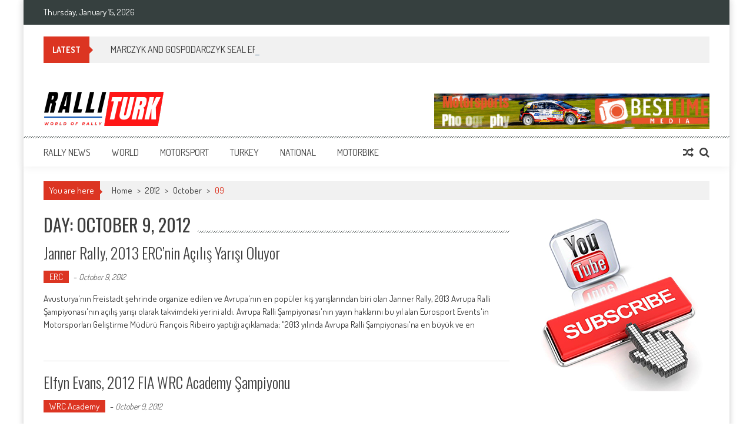

--- FILE ---
content_type: text/html; charset=UTF-8
request_url: https://www.ralliturk.net/v2/index.php/2012/10/09/
body_size: 12782
content:
<!DOCTYPE html>
<html lang="en-CA"
	prefix="og: https://ogp.me/ns#" >
<head>
<meta charset="UTF-8" />
<meta name="viewport" content="width=device-width, initial-scale=1" />
<link rel="profile" href="https://gmpg.org/xfn/11" />
<link rel="pingback" href="https://www.ralliturk.net/v2/xmlrpc.php" />

<title>July 21, 2025 | RalliTurk</title>

<!-- All in One SEO Pack 3.3.1.1 by Michael Torbert of Semper Fi Web Designob_start_detected [-1,-1] -->
<meta name="robots" content="noindex,follow" />

<script type="application/ld+json" class="aioseop-schema">{"@context":"https://schema.org","@graph":[{"@type":"Organization","@id":"https://www.ralliturk.net/v2/#organization","url":"https://www.ralliturk.net/v2/","name":"RalliTurk","sameAs":[]},{"@type":"WebSite","@id":"https://www.ralliturk.net/v2/#website","url":"https://www.ralliturk.net/v2/","name":"RalliTurk","publisher":{"@id":"https://www.ralliturk.net/v2/#organization"}},{"@type":"CollectionPage","@id":"https://www.ralliturk.net/v2/index.php/2026/01/15/#collectionpage","url":"https://www.ralliturk.net/v2/index.php/2026/01/15/","inLanguage":"en-CA","name":"Day: October 9, 2012","isPartOf":{"@id":"https://www.ralliturk.net/v2/#website"}}]}</script>
<link rel="canonical" href="https://www.ralliturk.net/v2/index.php/2012/10/09/" />
			<script type="text/javascript" >
				window.ga=window.ga||function(){(ga.q=ga.q||[]).push(arguments)};ga.l=+new Date;
				ga('create', 'UA-130171096-1', 'auto');
				// Plugins
				
				ga('send', 'pageview');
			</script>
			<script async src="https://www.google-analytics.com/analytics.js"></script>
			<!-- All in One SEO Pack -->
<link rel='dns-prefetch' href='//fonts.googleapis.com' />
<link rel='dns-prefetch' href='//s.w.org' />
<link rel="alternate" type="application/rss+xml" title="RalliTurk &raquo; Feed" href="https://www.ralliturk.net/v2/index.php/feed/" />
<link rel="alternate" type="application/rss+xml" title="RalliTurk &raquo; Comments Feed" href="https://www.ralliturk.net/v2/index.php/comments/feed/" />
		<script type="text/javascript">
			window._wpemojiSettings = {"baseUrl":"https:\/\/s.w.org\/images\/core\/emoji\/12.0.0-1\/72x72\/","ext":".png","svgUrl":"https:\/\/s.w.org\/images\/core\/emoji\/12.0.0-1\/svg\/","svgExt":".svg","source":{"concatemoji":"https:\/\/www.ralliturk.net\/v2\/wp-includes\/js\/wp-emoji-release.min.js?ver=e08fb77ec27351010d65194200b04b7f"}};
			!function(e,a,t){var n,r,o,i=a.createElement("canvas"),p=i.getContext&&i.getContext("2d");function s(e,t){var a=String.fromCharCode;p.clearRect(0,0,i.width,i.height),p.fillText(a.apply(this,e),0,0);e=i.toDataURL();return p.clearRect(0,0,i.width,i.height),p.fillText(a.apply(this,t),0,0),e===i.toDataURL()}function c(e){var t=a.createElement("script");t.src=e,t.defer=t.type="text/javascript",a.getElementsByTagName("head")[0].appendChild(t)}for(o=Array("flag","emoji"),t.supports={everything:!0,everythingExceptFlag:!0},r=0;r<o.length;r++)t.supports[o[r]]=function(e){if(!p||!p.fillText)return!1;switch(p.textBaseline="top",p.font="600 32px Arial",e){case"flag":return s([127987,65039,8205,9895,65039],[127987,65039,8203,9895,65039])?!1:!s([55356,56826,55356,56819],[55356,56826,8203,55356,56819])&&!s([55356,57332,56128,56423,56128,56418,56128,56421,56128,56430,56128,56423,56128,56447],[55356,57332,8203,56128,56423,8203,56128,56418,8203,56128,56421,8203,56128,56430,8203,56128,56423,8203,56128,56447]);case"emoji":return!s([55357,56424,55356,57342,8205,55358,56605,8205,55357,56424,55356,57340],[55357,56424,55356,57342,8203,55358,56605,8203,55357,56424,55356,57340])}return!1}(o[r]),t.supports.everything=t.supports.everything&&t.supports[o[r]],"flag"!==o[r]&&(t.supports.everythingExceptFlag=t.supports.everythingExceptFlag&&t.supports[o[r]]);t.supports.everythingExceptFlag=t.supports.everythingExceptFlag&&!t.supports.flag,t.DOMReady=!1,t.readyCallback=function(){t.DOMReady=!0},t.supports.everything||(n=function(){t.readyCallback()},a.addEventListener?(a.addEventListener("DOMContentLoaded",n,!1),e.addEventListener("load",n,!1)):(e.attachEvent("onload",n),a.attachEvent("onreadystatechange",function(){"complete"===a.readyState&&t.readyCallback()})),(n=t.source||{}).concatemoji?c(n.concatemoji):n.wpemoji&&n.twemoji&&(c(n.twemoji),c(n.wpemoji)))}(window,document,window._wpemojiSettings);
		</script>
		<style type="text/css">
img.wp-smiley,
img.emoji {
	display: inline !important;
	border: none !important;
	box-shadow: none !important;
	height: 1em !important;
	width: 1em !important;
	margin: 0 .07em !important;
	vertical-align: -0.1em !important;
	background: none !important;
	padding: 0 !important;
}
</style>
	<link rel='stylesheet' id='wp-block-library-css'  href='https://www.ralliturk.net/v2/wp-includes/css/dist/block-library/style.min.css?ver=e08fb77ec27351010d65194200b04b7f' type='text/css' media='all' />
<link rel='stylesheet' id='ap-front-styles-css'  href='https://www.ralliturk.net/v2/wp-content/plugins/accesspress-anonymous-post/css/frontend-style.css?ver=2.7.7' type='text/css' media='all' />
<link rel='stylesheet' id='lightbox-css'  href='https://www.ralliturk.net/v2/wp-content/plugins/accesspress-instagram-feed/css/lightbox.css?ver=3.1.3' type='text/css' media='all' />
<link rel='stylesheet' id='owl-theme-css'  href='https://www.ralliturk.net/v2/wp-content/plugins/accesspress-instagram-feed/css/owl.theme.css?ver=3.1.3' type='text/css' media='all' />
<link rel='stylesheet' id='owl-carousel-css'  href='https://www.ralliturk.net/v2/wp-content/plugins/accesspress-instagram-feed/css/owl.carousel.css?ver=3.1.3' type='text/css' media='all' />
<link rel='stylesheet' id='apif-frontend-css-css'  href='https://www.ralliturk.net/v2/wp-content/plugins/accesspress-instagram-feed/css/frontend.css?ver=3.1.3' type='text/css' media='all' />
<link rel='stylesheet' id='apif-font-awesome-css'  href='https://www.ralliturk.net/v2/wp-content/plugins/accesspress-instagram-feed/css/font-awesome.min.css?ver=3.1.3' type='text/css' media='all' />
<link rel='stylesheet' id='apif-gridrotator-css'  href='https://www.ralliturk.net/v2/wp-content/plugins/accesspress-instagram-feed/css/gridrotator.css?ver=3.1.3' type='text/css' media='all' />
<link rel='stylesheet' id='fontawesome-css-css'  href='https://www.ralliturk.net/v2/wp-content/plugins/accesspress-social-counter/css/font-awesome.min.css?ver=1.8.4' type='text/css' media='all' />
<link rel='stylesheet' id='apsc-frontend-css-css'  href='https://www.ralliturk.net/v2/wp-content/plugins/accesspress-social-counter/css/frontend.css?ver=1.8.4' type='text/css' media='all' />
<link rel='stylesheet' id='aps-animate-css-css'  href='https://www.ralliturk.net/v2/wp-content/plugins/accesspress-social-icons/css/animate.css?ver=1.7.6' type='text/css' media='all' />
<link rel='stylesheet' id='aps-frontend-css-css'  href='https://www.ralliturk.net/v2/wp-content/plugins/accesspress-social-icons/css/frontend.css?ver=1.7.6' type='text/css' media='all' />
<link rel='stylesheet' id='fontawsome-css-css'  href='https://www.ralliturk.net/v2/wp-content/plugins/accesspress-social-login-lite/css/font-awesome/font-awesome.min.css?ver=3.4.4' type='text/css' media='all' />
<link rel='stylesheet' id='apsl-frontend-css-css'  href='https://www.ralliturk.net/v2/wp-content/plugins/accesspress-social-login-lite/css/frontend.css?ver=3.4.4' type='text/css' media='all' />
<link rel='stylesheet' id='apss-font-awesome-css'  href='https://www.ralliturk.net/v2/wp-content/plugins/accesspress-social-share/css/font-awesome/font-awesome.min.css?ver=4.4.8' type='text/css' media='all' />
<link rel='stylesheet' id='apss-font-opensans-css'  href='//fonts.googleapis.com/css?family=Open+Sans&#038;ver=e08fb77ec27351010d65194200b04b7f' type='text/css' media='all' />
<link rel='stylesheet' id='apss-frontend-css-css'  href='https://www.ralliturk.net/v2/wp-content/plugins/accesspress-social-share/css/frontend.css?ver=4.4.8' type='text/css' media='all' />
<link rel='stylesheet' id='ufbl-custom-select-css-css'  href='https://www.ralliturk.net/v2/wp-content/plugins/ultimate-form-builder-lite/css/jquery.selectbox.css?ver=1.4.4' type='text/css' media='all' />
<link rel='stylesheet' id='ufbl-front-css-css'  href='https://www.ralliturk.net/v2/wp-content/plugins/ultimate-form-builder-lite/css/frontend.css?ver=1.4.4' type='text/css' media='all' />
<link rel='stylesheet' id='ticker-style-css'  href='https://www.ralliturk.net/v2/wp-content/themes/accesspress-mag/js/news-ticker/ticker-style.css?ver=e08fb77ec27351010d65194200b04b7f' type='text/css' media='all' />
<link rel='stylesheet' id='google-fonts-css'  href='//fonts.googleapis.com/css?family=Open+Sans%3A400%2C600%2C700%2C300%7COswald%3A400%2C700%2C300%7CDosis%3A400%2C300%2C500%2C600%2C700&#038;ver=e08fb77ec27351010d65194200b04b7f' type='text/css' media='all' />
<link rel='stylesheet' id='animate-css'  href='https://www.ralliturk.net/v2/wp-content/themes/accesspress-mag/css/animate.css?ver=e08fb77ec27351010d65194200b04b7f' type='text/css' media='all' />
<link rel='stylesheet' id='fontawesome-font-css'  href='https://www.ralliturk.net/v2/wp-content/themes/accesspress-mag/css/font-awesome.min.css?ver=e08fb77ec27351010d65194200b04b7f' type='text/css' media='all' />
<link rel='stylesheet' id='accesspress-mag-style-css'  href='https://www.ralliturk.net/v2/wp-content/themes/accesspress-mag/style.css?ver=2.5.2' type='text/css' media='all' />
<link rel='stylesheet' id='responsive-css'  href='https://www.ralliturk.net/v2/wp-content/themes/accesspress-mag/css/responsive.css?ver=2.5.2' type='text/css' media='all' />
<link rel='stylesheet' id='accesspress-mag-nivolightbox-style-css'  href='https://www.ralliturk.net/v2/wp-content/themes/accesspress-mag/js/lightbox/nivo-lightbox.css?ver=e08fb77ec27351010d65194200b04b7f' type='text/css' media='all' />
<script type='text/javascript' src='https://www.ralliturk.net/v2/wp-includes/js/jquery/jquery.js?ver=1.12.4-wp'></script>
<script type='text/javascript' src='https://www.ralliturk.net/v2/wp-includes/js/jquery/jquery-migrate.min.js?ver=1.4.1'></script>
<script type='text/javascript' src='https://www.ralliturk.net/v2/wp-content/plugins/accesspress-instagram-feed/js/owl.carousel.js?ver=e08fb77ec27351010d65194200b04b7f'></script>
<script type='text/javascript' src='https://www.ralliturk.net/v2/wp-content/plugins/accesspress-social-icons/js/frontend.js?ver=1.7.6'></script>
<script type='text/javascript' src='https://www.ralliturk.net/v2/wp-content/plugins/accesspress-social-login-lite/js/frontend.js?ver=3.4.4'></script>
<script type='text/javascript' src='https://www.ralliturk.net/v2/wp-content/plugins/ultimate-form-builder-lite/js/jquery.selectbox-0.2.min.js?ver=1.4.4'></script>
<script type='text/javascript'>
/* <![CDATA[ */
var frontend_js_obj = {"default_error_message":"This field is required","ajax_url":"https:\/\/www.ralliturk.net\/v2\/wp-admin\/admin-ajax.php","ajax_nonce":"597ed5d1ca"};
/* ]]> */
</script>
<script type='text/javascript' src='https://www.ralliturk.net/v2/wp-content/plugins/ultimate-form-builder-lite/js/frontend.js?ver=1.4.4'></script>
<script type='text/javascript' src='https://www.ralliturk.net/v2/wp-content/themes/accesspress-mag/js/wow.min.js?ver=1.0.1'></script>
<script type='text/javascript' src='https://www.ralliturk.net/v2/wp-content/themes/accesspress-mag/js/custom-scripts.js?ver=1.0.1'></script>
<link rel='https://api.w.org/' href='https://www.ralliturk.net/v2/index.php/wp-json/' />
<link rel="EditURI" type="application/rsd+xml" title="RSD" href="https://www.ralliturk.net/v2/xmlrpc.php?rsd" />
<link rel="wlwmanifest" type="application/wlwmanifest+xml" href="https://www.ralliturk.net/v2/wp-includes/wlwmanifest.xml" /> 

		<style>
			.no-js img.lazyload { display: none; }
			figure.wp-block-image img.lazyloading { min-width: 150px; }
							.lazyload, .lazyloading { opacity: 0; }
				.lazyloaded {
					opacity: 1;
					transition: opacity 400ms;
					transition-delay: 0ms;
				}
					</style>
		    <script type="text/javascript">
        jQuery(function($){
            if( $('body').hasClass('rtl') ){
                var directionClass = 'rtl';
            } else {
                var directionClass = 'ltr';
            }
        
        /*--------------For Home page slider-------------------*/
        
            $("#homeslider").bxSlider({
                mode: 'horizontal',
                controls: true,
                pager: true,
                pause: 6000,
                speed: 1500,
                auto: true                                      
            });
            
            $("#homeslider-mobile").bxSlider({
                mode: 'horizontal',
                controls: true,
                pager: true,
                pause: 6000,
                speed: 1000,
                auto: true                                        
            });

        /*--------------For news ticker----------------*/

                        $('#apmag-news').ticker({
                speed: 0.10,
                feedType: 'xml',
                displayType: 'reveal',
                htmlFeed: true,
                debugMode: true,
                fadeInSpeed: 600,
                //displayType: 'fade',
                pauseOnItems: 4000,
                direction: directionClass,
                titleText: '&nbsp;&nbsp;&nbsp;&nbsp;&nbsp;Latest&nbsp;&nbsp;&nbsp;&nbsp;&nbsp;'
            });
                        
            });
    </script>
	<style type="text/css">
			.site-title,
		.site-description {
			position: absolute;
			clip: rect(1px, 1px, 1px, 1px);
		}
		</style>
	<link rel="icon" href="https://www.ralliturk.net/v2/wp-content/uploads/2014/06/cropped-subaru-impreza-wrc-32x32.jpg" sizes="32x32" />
<link rel="icon" href="https://www.ralliturk.net/v2/wp-content/uploads/2014/06/cropped-subaru-impreza-wrc-192x192.jpg" sizes="192x192" />
<link rel="apple-touch-icon-precomposed" href="https://www.ralliturk.net/v2/wp-content/uploads/2014/06/cropped-subaru-impreza-wrc-180x180.jpg" />
<meta name="msapplication-TileImage" content="https://www.ralliturk.net/v2/wp-content/uploads/2014/06/cropped-subaru-impreza-wrc-270x270.jpg" />
		<style type="text/css" id="wp-custom-css">
			.navigation .nav-links a:hover{
	background:none !important;
}
.w-100{
	width:100% !important;
}		</style>
		<style id="kirki-inline-styles"></style></head>

<body class="archive date archive-right-sidebar archive-page-archive-default boxed-layout columns-3">
<div id="page" class="hfeed site">
      
	
    <header id="masthead" class="site-header">    
    
                <div class="top-menu-wrapper has_menu clearfix">
            <div class="apmag-container">
                        <div class="current-date">Thursday, January 15, 2026</div>
                                                </div><!-- .apmag-container -->
        </div><!-- .top-menu-wrapper -->
        
           <div class="apmag-news-ticker">
        <div class="apmag-container">
            <ul id="apmag-news" class="js-hidden">
                               <li class="news-item"><a href="https://www.ralliturk.net/v2/index.php/2025/10/06/marczyk-and-gospodarczyk-seal-erc-title-in-croatia/">MARCZYK AND GOSPODARCZYK SEAL ERC TITLE IN CROATIA</a></li>
                               <li class="news-item"><a href="https://www.ralliturk.net/v2/index.php/2025/09/10/the-new-lancia-ypsilon-rally2-hf-integrale-makes-its-debut/">THE NEW LANCIA YPSILON RALLY2 HF INTEGRALE MAKES ITS DEBUT</a></li>
                               <li class="news-item"><a href="https://www.ralliturk.net/v2/index.php/2025/09/10/armstrong-scores-emotional-maiden-erc-win-to-set-up-three-way-title-decider/">ARMSTRONG SCORES EMOTIONAL MAIDEN ERC WIN TO SET UP THREE-WAY TITLE DECIDER</a></li>
                               <li class="news-item"><a href="https://www.ralliturk.net/v2/index.php/2025/09/01/ogier-leads-toyota-gazoo-racing-1-2-in-wrcs-newest-challenge/">OGIER LEADS TOYOTA GAZOO RACING 1-2 IN WRC’S NEWEST CHALLENGE</a></li>
                               <li class="news-item"><a href="https://www.ralliturk.net/v2/index.php/2025/08/18/dominant-kopecky-claims-12th-zlin-erc-victory/">DOMINANT KOPECKÝ CLAIMS 12TH ZLÍN ERC VICTORY</a></li>
                          </ul>
        </div><!-- .apmag-container -->
   </div><!-- .apmag-news-ticker -->
            
        <div class="logo-ad-wrapper clearfix">
            <div class="apmag-container">
        		<div class="site-branding">
                    <div class="sitelogo-wrap">  
                                                <a href="https://www.ralliturk.net/v2/">
                            <img  alt="" title="" data-src="https://www.ralliturk.net/v2/wp-content/uploads/2024/08/RalliTurk.png" class="lazyload" src="[data-uri]" /><noscript><img src="https://www.ralliturk.net/v2/wp-content/uploads/2024/08/RalliTurk.png" alt="" title="" /></noscript>
                        </a>
                                                <meta itemprop="name" content="RalliTurk" />
                    </div><!-- .sitelogo-wrap -->
                    <div class="sitetext-wrap">  
                        <a href="https://www.ralliturk.net/v2/" rel="home">
                        <h1 class="site-title">RalliTurk</h1>
                        <h2 class="site-description">World of Rally</h2>
                        </a>
                    </div><!-- .sitetext-wrap -->
                 </div><!-- .site-branding -->                
                
                                    <div class="header-ad">
                        <aside id="text-9" class="widget widget_text">			<div class="textwidget"><p><a href="https://www.besttimemedia.com/" rel="attachment wp-att-32697"><img   alt="" width="468" height="60" data-src="https://www.ralliturk.net/v2/wp-content/uploads/2024/08/RalliTurk.gif" class="size-full wp-image-32697 alignright lazyload" src="[data-uri]" /><noscript><img class="size-full wp-image-32697 alignright" src="https://www.ralliturk.net/v2/wp-content/uploads/2024/08/RalliTurk.gif" alt="" width="468" height="60" /></noscript></a></p>
</div>
		</aside> 
                    </div><!--header ad-->
                                
                
            </div><!-- .apmag-container -->
        </div><!-- .logo-ad-wrapper -->
    	
        <nav id="site-navigation" class="main-navigation">
			<div class="apmag-container">
                <div class="nav-wrapper">
                    <div class="nav-toggle hide">
                        <span> </span>
                        <span> </span>
                        <span> </span>
                    </div>
        			<div class="menu"><ul id="menu-anamenu" class="menu"><li id="menu-item-21296" class="menu-item menu-item-type-taxonomy menu-item-object-category menu-item-has-children menu-item-21296"><a href="https://www.ralliturk.net/v2/index.php/category/rally-news/">RALLY NEWS</a>
<ul class="sub-menu">
	<li id="menu-item-28172" class="menu-item menu-item-type-taxonomy menu-item-object-category menu-item-28172"><a href="https://www.ralliturk.net/v2/index.php/category/rally-news/erc-news/">ERC</a></li>
	<li id="menu-item-28173" class="menu-item menu-item-type-taxonomy menu-item-object-category menu-item-28173"><a href="https://www.ralliturk.net/v2/index.php/category/rally-news/motorsports/">MOTORSPORTS</a></li>
	<li id="menu-item-28174" class="menu-item menu-item-type-taxonomy menu-item-object-category menu-item-28174"><a href="https://www.ralliturk.net/v2/index.php/category/rally-news/worldrx/">WorldRX</a></li>
	<li id="menu-item-28175" class="menu-item menu-item-type-taxonomy menu-item-object-category menu-item-28175"><a href="https://www.ralliturk.net/v2/index.php/category/rally-news/wrc-news/">WRC</a></li>
</ul>
</li>
<li id="menu-item-21283" class="menu-item menu-item-type-taxonomy menu-item-object-category menu-item-has-children menu-item-21283"><a href="https://www.ralliturk.net/v2/index.php/category/dunya-sampiyonalari/">WORLD</a>
<ul class="sub-menu">
	<li id="menu-item-21284" class="menu-item menu-item-type-taxonomy menu-item-object-category menu-item-21284"><a href="https://www.ralliturk.net/v2/index.php/category/dunya-sampiyonalari/erc/">ERC</a></li>
	<li id="menu-item-21285" class="menu-item menu-item-type-taxonomy menu-item-object-category menu-item-21285"><a href="https://www.ralliturk.net/v2/index.php/category/dunya-sampiyonalari/irc/">IRC</a></li>
	<li id="menu-item-21286" class="menu-item menu-item-type-taxonomy menu-item-object-category menu-item-21286"><a href="https://www.ralliturk.net/v2/index.php/category/dunya-sampiyonalari/jwrc/">JWRC</a></li>
	<li id="menu-item-21287" class="menu-item menu-item-type-taxonomy menu-item-object-category menu-item-21287"><a href="https://www.ralliturk.net/v2/index.php/category/dunya-sampiyonalari/pwrc/">PWRC</a></li>
	<li id="menu-item-21288" class="menu-item menu-item-type-taxonomy menu-item-object-category menu-item-21288"><a href="https://www.ralliturk.net/v2/index.php/category/dunya-sampiyonalari/swrc/">SWRC</a></li>
	<li id="menu-item-21289" class="menu-item menu-item-type-taxonomy menu-item-object-category menu-item-21289"><a href="https://www.ralliturk.net/v2/index.php/category/dunya-sampiyonalari/wrc/">WRC</a></li>
	<li id="menu-item-21290" class="menu-item menu-item-type-taxonomy menu-item-object-category menu-item-21290"><a href="https://www.ralliturk.net/v2/index.php/category/dunya-sampiyonalari/wrc2/">WRC 2</a></li>
	<li id="menu-item-21291" class="menu-item menu-item-type-taxonomy menu-item-object-category menu-item-21291"><a href="https://www.ralliturk.net/v2/index.php/category/dunya-sampiyonalari/wrc3/">WRC 3</a></li>
	<li id="menu-item-21292" class="menu-item menu-item-type-taxonomy menu-item-object-category menu-item-21292"><a href="https://www.ralliturk.net/v2/index.php/category/dunya-sampiyonalari/wrcacademy/">WRC Academy</a></li>
</ul>
</li>
<li id="menu-item-21293" class="menu-item menu-item-type-taxonomy menu-item-object-category menu-item-21293"><a href="https://www.ralliturk.net/v2/index.php/category/motorsporlari/">MOTORSPORT</a></li>
<li id="menu-item-21297" class="menu-item menu-item-type-taxonomy menu-item-object-category menu-item-has-children menu-item-21297"><a href="https://www.ralliturk.net/v2/index.php/category/0_turkiye/">TURKEY</a>
<ul class="sub-menu">
	<li id="menu-item-21298" class="menu-item menu-item-type-taxonomy menu-item-object-category menu-item-21298"><a href="https://www.ralliturk.net/v2/index.php/category/0_turkiye/arb/">ARB</a></li>
	<li id="menu-item-21299" class="menu-item menu-item-type-taxonomy menu-item-object-category menu-item-21299"><a href="https://www.ralliturk.net/v2/index.php/category/0_turkiye/mahalli/">Mahalli</a></li>
	<li id="menu-item-21300" class="menu-item menu-item-type-taxonomy menu-item-object-category menu-item-21300"><a href="https://www.ralliturk.net/v2/index.php/category/0_turkiye/ralli/">Ralli TR</a></li>
	<li id="menu-item-21301" class="menu-item menu-item-type-taxonomy menu-item-object-category menu-item-21301"><a href="https://www.ralliturk.net/v2/index.php/category/0_turkiye/rallikros/">Rallikros</a></li>
	<li id="menu-item-21302" class="menu-item menu-item-type-taxonomy menu-item-object-category menu-item-21302"><a href="https://www.ralliturk.net/v2/index.php/category/0_turkiye/tirmanma/">Tırmanma</a></li>
</ul>
</li>
<li id="menu-item-21304" class="menu-item menu-item-type-taxonomy menu-item-object-category menu-item-21304"><a href="https://www.ralliturk.net/v2/index.php/category/ulusal-sampiyonlar/">NATIONAL</a></li>
<li id="menu-item-21294" class="menu-item menu-item-type-taxonomy menu-item-object-category menu-item-21294"><a href="https://www.ralliturk.net/v2/index.php/category/motosiklet/">MOTORBIKE</a></li>
</ul></div>                </div><!-- .nav-wrapper -->
                <div class="search-icon">
    <i class="fa fa-search"></i>
    <div class="ak-search">
        <div class="close">&times;</div>
     <form action="https://www.ralliturk.net/v2/" class="search-form" method="get">
        <label>
            <span class="screen-reader-text">Search for:</span>
            <input type="search" title="Search for:" name="s" value="" placeholder="Search Placeholder" class="search-field" />
        </label>
        <div class="icon-holder">
        
        <button type="submit" class="search-submit"><i class="fa fa-search"></i></button>
        </div>
     </form>
     <div class="overlay-search"> </div> 
    </div><!-- .ak-search -->
</div><!-- .search-icon -->
       <div class="random-post">
                      <a href="https://www.ralliturk.net/v2/index.php/2019/11/11/bantboru-off-road-team-podyumdan-inmiyor/" title="View a random post"><i class="fa fa-random"></i></a>
                 </div><!-- .random-post -->
                    </div><!-- .apmag-container -->
		</nav><!-- #site-navigation -->
        
	</header><!-- #masthead -->
    		<div id="content" class="site-content">

<div class="apmag-container">
    <div id="accesspres-mag-breadcrumbs" class="clearfix"><span class="bread-you">You are here</span><div class="ak-container">Home <span class="bread_arrow"> > </span> <a href="https://www.ralliturk.net/v2/index.php/2012/">2012</a> <span class="bread_arrow"> > </span> <a href="https://www.ralliturk.net/v2/index.php/2012/10/">October</a> <span class="bread_arrow"> > </span> <span class="current">09</span></div></div>	<div id="primary" class="content-area">
		<main id="main" class="site-main">

		
			<header class="page-header">
				<h1 class="page-title"><span>Day: October 9, 2012</span></h1>			</header><!-- .page-header -->

						
				
<article id="post-12295" class="post-12295 post type-post status-publish format-standard hentry category-erc">
	<header class="entry-header">
		<h1 class="entry-title"><a href="https://www.ralliturk.net/v2/index.php/2012/10/09/janner-rally-2013-ercnin-acilis-yarisi-oluyor/" rel="bookmark">Janner Rally, 2013 ERC&#8217;nin Açılış Yarışı Oluyor</a></h1>
		    		<div class="entry-meta">
                <ul class="post-categories">
	<li><a href="https://www.ralliturk.net/v2/index.php/category/dunya-sampiyonalari/erc/" rel="category tag">ERC</a></li></ul><span class="byline">  - </span><span class="posted-on"><time class="entry-date published updated" datetime="2012-10-09T13:48:29-04:00">October 9, 2012</time></span>    		</div><!-- .entry-meta -->
			</header><!-- .entry-header -->

	<div class="entry-content">
        <p>Avusturya'nın Freistadt şehrinde organize edilen ve Avrupa'nın en popüler kış yarışlarından biri olan Janner Rally, 2013 Avrupa Ralli Şampiyonası'nın açılış yarışı olarak takvimdeki yerini aldı.

Avrupa Ralli Şampiyonası'nın yayın haklarını bu yıl alan Eurosport Events'in Motorsporları Geliştirme Müdürü François Ribeiro yaptığı açıklamada; "2013 yılında Avrupa Ralli Şampiyonası'na en büyük ve en</p>
			</div><!-- .entry-content -->

	<footer class="entry-footer">
			</footer><!-- .entry-footer -->
</article><!-- #post-## -->
			
				
<article id="post-12291" class="post-12291 post type-post status-publish format-standard hentry category-wrcacademy">
	<header class="entry-header">
		<h1 class="entry-title"><a href="https://www.ralliturk.net/v2/index.php/2012/10/09/elfyn-evans-2012-fia-wrc-academy-sampiyonu/" rel="bookmark">Elfyn Evans, 2012 FIA WRC Academy Şampiyonu</a></h1>
		    		<div class="entry-meta">
                <ul class="post-categories">
	<li><a href="https://www.ralliturk.net/v2/index.php/category/dunya-sampiyonalari/wrcacademy/" rel="category tag">WRC Academy</a></li></ul><span class="byline">  - </span><span class="posted-on"><time class="entry-date published updated" datetime="2012-10-09T09:38:47-04:00">October 9, 2012</time></span>    		</div><!-- .entry-meta -->
			</header><!-- .entry-header -->

	<div class="entry-content">
        <p>Elfyn Evans, 2012 FIA WRC Academey'nin kazananı oldu.

Evans, 6 ayaktan oluşan ve Fransa Rallisi'nin 5. ayağı olduğu organizasyonda, ilk yarış olan Portekiz haricinde; Yunanistan, Finlandiya, Almanya ve Fransa'da zafere uzanarak, şampiyonanın bitmesine 1 yarış kala 126 puanla birinci oldu.

Eski İngiltere Ralli Şampiyonları'nda Gywandaf Evans'ın oğlu olan Elfyn Evans, babası tarafından</p>
			</div><!-- .entry-content -->

	<footer class="entry-footer">
			</footer><!-- .entry-footer -->
</article><!-- #post-## -->
			
				
<article id="post-12286" class="post-12286 post type-post status-publish format-standard hentry category-swrc">
	<header class="entry-header">
		<h1 class="entry-title"><a href="https://www.ralliturk.net/v2/index.php/2012/10/09/fransada-swrcyi-breen-kazandi/" rel="bookmark">Fransa&#8217;da SWRC&#8217;yi Breen Kazandı</a></h1>
		    		<div class="entry-meta">
                <ul class="post-categories">
	<li><a href="https://www.ralliturk.net/v2/index.php/category/dunya-sampiyonalari/swrc/" rel="category tag">SWRC</a></li></ul><span class="byline">  - </span><span class="posted-on"><time class="entry-date published" datetime="2012-10-09T09:24:06-04:00">October 9, 2012</time><time class="updated" datetime="2012-10-09T09:25:14-04:00">October 9, 2012</time></span>    		</div><!-- .entry-meta -->
			</header><!-- .entry-header -->

	<div class="entry-content">
        <p>Fransa Rallisi'nde SWRC'deki mücadelenin galibi Craig Breen oldu.

Cumartesi günü, arka difransiyelde yaşadığı sorun sebebiyle üçüncülüğe gerileyen İrlandalı pilot, Paddon'ın yarış dışı kalması ve Suudi Arabistanlı Yazeed Al-Rajhi'nin de zaman kaybetmesiyle yarışı lider tamamlamayı başardı.

PROTON Satria Neo Super 2000 PG Andersson da yaşadığı sorunlar sebebiyle, son güne Superally yaparak başlamıştı.

İrlandalı pilot</p>
			</div><!-- .entry-content -->

	<footer class="entry-footer">
			</footer><!-- .entry-footer -->
</article><!-- #post-## -->
			
			
		
		</main><!-- #main -->
	</div><!-- #primary -->


<div id="secondary-right-sidebar" class="widget-area" role="complementary">
	<div id="secondary">
		<aside id="text-13" class="widget widget_text">			<div class="textwidget"><p><a href="https://www.youtube.com/muratgunarslanakademi" rel="attachment wp-att-29712"><img   alt="" width="300" height="300" data-src="https://www.ralliturk.net/v2/wp-content/uploads/2019/12/youtube2.jpg" class="aligncenter wp-image-29712 size-full lazyload" src="[data-uri]" /><noscript><img class="aligncenter wp-image-29712 size-full" src="https://www.ralliturk.net/v2/wp-content/uploads/2019/12/youtube2.jpg" alt="" width="300" height="300" /></noscript></a></p>
</div>
		</aside><aside id="accesspress_mag_register_latest_posts-3" class="widget widget_accesspress_mag_register_latest_posts">        <div class="latest-posts clearfix">
           <h1 class="widget-title"><span>LATEST NEWS</span></h1>     
           <div class="latest-posts-wrapper">
                                    <div class="latest-single-post clearfix">
                        <div class="post-img">
                            <a href="https://www.ralliturk.net/v2/index.php/2025/10/06/marczyk-and-gospodarczyk-seal-erc-title-in-croatia/">
                                                            <img  alt="" data-src="https://www.ralliturk.net/v2/wp-content/uploads/2025/10/SkodaMotorsport-CroatiaRally-Marczyk-1-177x118.jpg" class="lazyload" src="[data-uri]" /><noscript><img src="https://www.ralliturk.net/v2/wp-content/uploads/2025/10/SkodaMotorsport-CroatiaRally-Marczyk-1-177x118.jpg" alt="" /></noscript>
                                                        </a>
                        </div><!-- .post-img -->
                        <div class="post-desc-wrapper">
                            <h3 class="post-title"><a href="https://www.ralliturk.net/v2/index.php/2025/10/06/marczyk-and-gospodarczyk-seal-erc-title-in-croatia/">MARCZYK AND GOSPODARCZYK SEAL ERC TITLE IN CROATIA</a></h3>
                            <div class="block-poston"><span class="posted-on"><a href="https://www.ralliturk.net/v2/index.php/2025/10/06/marczyk-and-gospodarczyk-seal-erc-title-in-croatia/" rel="bookmark"><time class="entry-date published" datetime="2025-10-06T15:46:25-04:00">October 6, 2025</time><time class="updated" datetime="2025-10-06T15:52:09-04:00">October 6, 2025</time></a></span></div>
                        </div><!-- .post-desc-wrapper -->
                    </div><!-- .latest-single-post -->
                                    <div class="latest-single-post clearfix">
                        <div class="post-img">
                            <a href="https://www.ralliturk.net/v2/index.php/2025/09/10/the-new-lancia-ypsilon-rally2-hf-integrale-makes-its-debut/">
                                                            <img  alt="" data-src="https://www.ralliturk.net/v2/wp-content/uploads/2025/09/NewLanciaYpsilonRally2HFIntegrale-77-177x118.jpg" class="lazyload" src="[data-uri]" /><noscript><img src="https://www.ralliturk.net/v2/wp-content/uploads/2025/09/NewLanciaYpsilonRally2HFIntegrale-77-177x118.jpg" alt="" /></noscript>
                                                        </a>
                        </div><!-- .post-img -->
                        <div class="post-desc-wrapper">
                            <h3 class="post-title"><a href="https://www.ralliturk.net/v2/index.php/2025/09/10/the-new-lancia-ypsilon-rally2-hf-integrale-makes-its-debut/">THE NEW LANCIA YPSILON RALLY2 HF INTEGRALE MAKES ITS DEBUT</a></h3>
                            <div class="block-poston"><span class="posted-on"><a href="https://www.ralliturk.net/v2/index.php/2025/09/10/the-new-lancia-ypsilon-rally2-hf-integrale-makes-its-debut/" rel="bookmark"><time class="entry-date published" datetime="2025-09-10T12:57:53-04:00">September 10, 2025</time><time class="updated" datetime="2025-09-10T12:59:44-04:00">September 10, 2025</time></a></span></div>
                        </div><!-- .post-desc-wrapper -->
                    </div><!-- .latest-single-post -->
                                    <div class="latest-single-post clearfix">
                        <div class="post-img">
                            <a href="https://www.ralliturk.net/v2/index.php/2025/09/10/armstrong-scores-emotional-maiden-erc-win-to-set-up-three-way-title-decider/">
                                                            <img  alt="" data-src="https://www.ralliturk.net/v2/wp-content/uploads/2025/09/Jon-Armstrong-177x118.jpg" class="lazyload" src="[data-uri]" /><noscript><img src="https://www.ralliturk.net/v2/wp-content/uploads/2025/09/Jon-Armstrong-177x118.jpg" alt="" /></noscript>
                                                        </a>
                        </div><!-- .post-img -->
                        <div class="post-desc-wrapper">
                            <h3 class="post-title"><a href="https://www.ralliturk.net/v2/index.php/2025/09/10/armstrong-scores-emotional-maiden-erc-win-to-set-up-three-way-title-decider/">ARMSTRONG SCORES EMOTIONAL MAIDEN ERC WIN TO SET UP THREE-WAY TITLE DECIDER</a></h3>
                            <div class="block-poston"><span class="posted-on"><a href="https://www.ralliturk.net/v2/index.php/2025/09/10/armstrong-scores-emotional-maiden-erc-win-to-set-up-three-way-title-decider/" rel="bookmark"><time class="entry-date published" datetime="2025-09-10T12:51:22-04:00">September 10, 2025</time><time class="updated" datetime="2025-09-10T12:55:42-04:00">September 10, 2025</time></a></span></div>
                        </div><!-- .post-desc-wrapper -->
                    </div><!-- .latest-single-post -->
                                    <div class="latest-single-post clearfix">
                        <div class="post-img">
                            <a href="https://www.ralliturk.net/v2/index.php/2025/09/01/ogier-leads-toyota-gazoo-racing-1-2-in-wrcs-newest-challenge/">
                                                            <img  alt="" data-src="https://www.ralliturk.net/v2/wp-content/uploads/2025/09/Ogier10PAR25cm366-177x118.jpg" class="lazyload" src="[data-uri]" /><noscript><img src="https://www.ralliturk.net/v2/wp-content/uploads/2025/09/Ogier10PAR25cm366-177x118.jpg" alt="" /></noscript>
                                                        </a>
                        </div><!-- .post-img -->
                        <div class="post-desc-wrapper">
                            <h3 class="post-title"><a href="https://www.ralliturk.net/v2/index.php/2025/09/01/ogier-leads-toyota-gazoo-racing-1-2-in-wrcs-newest-challenge/">OGIER LEADS TOYOTA GAZOO RACING 1-2 IN WRC’S NEWEST CHALLENGE</a></h3>
                            <div class="block-poston"><span class="posted-on"><a href="https://www.ralliturk.net/v2/index.php/2025/09/01/ogier-leads-toyota-gazoo-racing-1-2-in-wrcs-newest-challenge/" rel="bookmark"><time class="entry-date published" datetime="2025-09-01T22:45:24-04:00">September 1, 2025</time><time class="updated" datetime="2025-09-01T22:47:50-04:00">September 1, 2025</time></a></span></div>
                        </div><!-- .post-desc-wrapper -->
                    </div><!-- .latest-single-post -->
                                    <div class="latest-single-post clearfix">
                        <div class="post-img">
                            <a href="https://www.ralliturk.net/v2/index.php/2025/08/18/dominant-kopecky-claims-12th-zlin-erc-victory/">
                                                            <img  alt="" data-src="https://www.ralliturk.net/v2/wp-content/uploads/2025/08/Jan-Kopecky-177x118.jpg" class="lazyload" src="[data-uri]" /><noscript><img src="https://www.ralliturk.net/v2/wp-content/uploads/2025/08/Jan-Kopecky-177x118.jpg" alt="" /></noscript>
                                                        </a>
                        </div><!-- .post-img -->
                        <div class="post-desc-wrapper">
                            <h3 class="post-title"><a href="https://www.ralliturk.net/v2/index.php/2025/08/18/dominant-kopecky-claims-12th-zlin-erc-victory/">DOMINANT KOPECKÝ CLAIMS 12TH ZLÍN ERC VICTORY</a></h3>
                            <div class="block-poston"><span class="posted-on"><a href="https://www.ralliturk.net/v2/index.php/2025/08/18/dominant-kopecky-claims-12th-zlin-erc-victory/" rel="bookmark"><time class="entry-date published" datetime="2025-08-18T13:04:05-04:00">August 18, 2025</time><time class="updated" datetime="2025-08-18T13:11:40-04:00">August 18, 2025</time></a></span></div>
                        </div><!-- .post-desc-wrapper -->
                    </div><!-- .latest-single-post -->
                                    <div class="latest-single-post clearfix">
                        <div class="post-img">
                            <a href="https://www.ralliturk.net/v2/index.php/2025/08/15/trevor-pougnet-dominates-black-bear-rally-as-royer-takes-2wd-glory-in-catchacoma/">
                                                            <img  alt="" data-src="https://www.ralliturk.net/v2/wp-content/uploads/2025/08/Trevor-Pougnet-Ryan-Rouleau-Subaru-Impreza-177x118.jpg" class="lazyload" src="[data-uri]" /><noscript><img src="https://www.ralliturk.net/v2/wp-content/uploads/2025/08/Trevor-Pougnet-Ryan-Rouleau-Subaru-Impreza-177x118.jpg" alt="" /></noscript>
                                                        </a>
                        </div><!-- .post-img -->
                        <div class="post-desc-wrapper">
                            <h3 class="post-title"><a href="https://www.ralliturk.net/v2/index.php/2025/08/15/trevor-pougnet-dominates-black-bear-rally-as-royer-takes-2wd-glory-in-catchacoma/">TREVOR POUGNET DOMINATES BLACK BEAR RALLY AS ROYER TAKES 2WD GLORY IN CATCHACOMA</a></h3>
                            <div class="block-poston"><span class="posted-on"><a href="https://www.ralliturk.net/v2/index.php/2025/08/15/trevor-pougnet-dominates-black-bear-rally-as-royer-takes-2wd-glory-in-catchacoma/" rel="bookmark"><time class="entry-date published" datetime="2025-08-15T06:47:51-04:00">August 15, 2025</time><time class="updated" datetime="2025-08-15T08:55:34-04:00">August 15, 2025</time></a></span></div>
                        </div><!-- .post-desc-wrapper -->
                    </div><!-- .latest-single-post -->
                                    <div class="latest-single-post clearfix">
                        <div class="post-img">
                            <a href="https://www.ralliturk.net/v2/index.php/2025/08/15/perfect-five-star-finish-at-home-for-toyota-gazoo-racing/">
                                                            <img  alt="" data-src="https://www.ralliturk.net/v2/wp-content/uploads/2025/08/ogier-177x118.jpg" class="lazyload" src="[data-uri]" /><noscript><img src="https://www.ralliturk.net/v2/wp-content/uploads/2025/08/ogier-177x118.jpg" alt="" /></noscript>
                                                        </a>
                        </div><!-- .post-img -->
                        <div class="post-desc-wrapper">
                            <h3 class="post-title"><a href="https://www.ralliturk.net/v2/index.php/2025/08/15/perfect-five-star-finish-at-home-for-toyota-gazoo-racing/">PERFECT FIVE-STAR FINISH AT HOME FOR TOYOTA GAZOO RACING</a></h3>
                            <div class="block-poston"><span class="posted-on"><a href="https://www.ralliturk.net/v2/index.php/2025/08/15/perfect-five-star-finish-at-home-for-toyota-gazoo-racing/" rel="bookmark"><time class="entry-date published" datetime="2025-08-15T06:43:06-04:00">August 15, 2025</time><time class="updated" datetime="2025-08-15T06:46:02-04:00">August 15, 2025</time></a></span></div>
                        </div><!-- .post-desc-wrapper -->
                    </div><!-- .latest-single-post -->
                                    <div class="latest-single-post clearfix">
                        <div class="post-img">
                            <a href="https://www.ralliturk.net/v2/index.php/2025/07/24/gravel-awaits-black-bear-rally-roars-back-for-2025-with-classic-stages-and-championship-stakes/">
                                                            <img  alt="" data-src="https://www.ralliturk.net/v2/wp-content/uploads/2025/07/2025-KWRC-The-Rally-of-Voyageurs-8-177x118.jpg" class="lazyload" src="[data-uri]" /><noscript><img src="https://www.ralliturk.net/v2/wp-content/uploads/2025/07/2025-KWRC-The-Rally-of-Voyageurs-8-177x118.jpg" alt="" /></noscript>
                                                        </a>
                        </div><!-- .post-img -->
                        <div class="post-desc-wrapper">
                            <h3 class="post-title"><a href="https://www.ralliturk.net/v2/index.php/2025/07/24/gravel-awaits-black-bear-rally-roars-back-for-2025-with-classic-stages-and-championship-stakes/">GRAVEL AWAITS: BLACK BEAR RALLY ROARS BACK FOR 2025 WITH CLASSIC STAGES AND CHAMPIONSHIP STAKES</a></h3>
                            <div class="block-poston"><span class="posted-on"><a href="https://www.ralliturk.net/v2/index.php/2025/07/24/gravel-awaits-black-bear-rally-roars-back-for-2025-with-classic-stages-and-championship-stakes/" rel="bookmark"><time class="entry-date published" datetime="2025-07-24T12:34:59-04:00">July 24, 2025</time><time class="updated" datetime="2025-07-24T12:43:17-04:00">July 24, 2025</time></a></span></div>
                        </div><!-- .post-desc-wrapper -->
                    </div><!-- .latest-single-post -->
                                    <div class="latest-single-post clearfix">
                        <div class="post-img">
                            <a href="https://www.ralliturk.net/v2/index.php/2025/07/21/sensational-solberg-debut-secures-100th-wrc-triumph-for-toyota/">
                                                            <img  alt="" data-src="https://www.ralliturk.net/v2/wp-content/uploads/2025/07/SOLBERG-ESTONIA-2025-177x118.jpg" class="lazyload" src="[data-uri]" /><noscript><img src="https://www.ralliturk.net/v2/wp-content/uploads/2025/07/SOLBERG-ESTONIA-2025-177x118.jpg" alt="" /></noscript>
                                                        </a>
                        </div><!-- .post-img -->
                        <div class="post-desc-wrapper">
                            <h3 class="post-title"><a href="https://www.ralliturk.net/v2/index.php/2025/07/21/sensational-solberg-debut-secures-100th-wrc-triumph-for-toyota/">SENSATIONAL SOLBERG DEBUT SECURES 100TH WRC TRIUMPH FOR TOYOTA</a></h3>
                            <div class="block-poston"><span class="posted-on"><a href="https://www.ralliturk.net/v2/index.php/2025/07/21/sensational-solberg-debut-secures-100th-wrc-triumph-for-toyota/" rel="bookmark"><time class="entry-date published" datetime="2025-07-21T12:20:31-04:00">July 21, 2025</time><time class="updated" datetime="2025-07-21T12:24:16-04:00">July 21, 2025</time></a></span></div>
                        </div><!-- .post-desc-wrapper -->
                    </div><!-- .latest-single-post -->
                           </div><!-- .latest-posts-wrapper -->
        </div><!-- .latest-posts -->
    </aside>		<aside id="recent-posts-12" class="widget widget_recent_entries">		<h4 class="widget-title"><span>LATEST POSTS</span></h4>		<ul>
											<li>
					<a href="https://www.ralliturk.net/v2/index.php/2025/10/06/marczyk-and-gospodarczyk-seal-erc-title-in-croatia/">MARCZYK AND GOSPODARCZYK SEAL ERC TITLE IN CROATIA</a>
									</li>
											<li>
					<a href="https://www.ralliturk.net/v2/index.php/2025/09/10/the-new-lancia-ypsilon-rally2-hf-integrale-makes-its-debut/">THE NEW LANCIA YPSILON RALLY2 HF INTEGRALE MAKES ITS DEBUT</a>
									</li>
											<li>
					<a href="https://www.ralliturk.net/v2/index.php/2025/09/10/armstrong-scores-emotional-maiden-erc-win-to-set-up-three-way-title-decider/">ARMSTRONG SCORES EMOTIONAL MAIDEN ERC WIN TO SET UP THREE-WAY TITLE DECIDER</a>
									</li>
											<li>
					<a href="https://www.ralliturk.net/v2/index.php/2025/09/01/ogier-leads-toyota-gazoo-racing-1-2-in-wrcs-newest-challenge/">OGIER LEADS TOYOTA GAZOO RACING 1-2 IN WRC’S NEWEST CHALLENGE</a>
									</li>
											<li>
					<a href="https://www.ralliturk.net/v2/index.php/2025/08/18/dominant-kopecky-claims-12th-zlin-erc-victory/">DOMINANT KOPECKÝ CLAIMS 12TH ZLÍN ERC VICTORY</a>
									</li>
											<li>
					<a href="https://www.ralliturk.net/v2/index.php/2025/08/15/trevor-pougnet-dominates-black-bear-rally-as-royer-takes-2wd-glory-in-catchacoma/">TREVOR POUGNET DOMINATES BLACK BEAR RALLY AS ROYER TAKES 2WD GLORY IN CATCHACOMA</a>
									</li>
											<li>
					<a href="https://www.ralliturk.net/v2/index.php/2025/08/15/perfect-five-star-finish-at-home-for-toyota-gazoo-racing/">PERFECT FIVE-STAR FINISH AT HOME FOR TOYOTA GAZOO RACING</a>
									</li>
											<li>
					<a href="https://www.ralliturk.net/v2/index.php/2025/07/24/gravel-awaits-black-bear-rally-roars-back-for-2025-with-classic-stages-and-championship-stakes/">GRAVEL AWAITS: BLACK BEAR RALLY ROARS BACK FOR 2025 WITH CLASSIC STAGES AND CHAMPIONSHIP STAKES</a>
									</li>
											<li>
					<a href="https://www.ralliturk.net/v2/index.php/2025/07/21/sensational-solberg-debut-secures-100th-wrc-triumph-for-toyota/">SENSATIONAL SOLBERG DEBUT SECURES 100TH WRC TRIUMPH FOR TOYOTA</a>
									</li>
											<li>
					<a href="https://www.ralliturk.net/v2/index.php/2025/07/16/kapadokyada-nefes-kesen-ralli-heyecani/">KAPADOKYA&#8217;DA NEFES KESEN RALLİ HEYECANI!</a>
									</li>
					</ul>
		</aside><aside id="search-4" class="widget widget_search"><h4 class="widget-title"><span>SEARCH</span></h4><div class="search-icon">
    <i class="fa fa-search"></i>
    <div class="ak-search">
        <div class="close">&times;</div>
     <form action="https://www.ralliturk.net/v2/" class="search-form" method="get">
        <label>
            <span class="screen-reader-text">Search for:</span>
            <input type="search" title="Search for:" name="s" value="" placeholder="Search Placeholder" class="search-field" />
        </label>
        <div class="icon-holder">
        
        <button type="submit" class="search-submit"><i class="fa fa-search"></i></button>
        </div>
     </form>
     <div class="overlay-search"> </div> 
    </div><!-- .ak-search -->
</div><!-- .search-icon -->
</aside><aside id="archives-6" class="widget widget_archive"><h4 class="widget-title"><span>ARCHIVE</span></h4>		<label class="screen-reader-text" for="archives-dropdown-6">ARCHIVE</label>
		<select id="archives-dropdown-6" name="archive-dropdown">
			
			<option value="">Select Month</option>
				<option value='https://www.ralliturk.net/v2/index.php/2025/10/'> October 2025 &nbsp;(1)</option>
	<option value='https://www.ralliturk.net/v2/index.php/2025/09/'> September 2025 &nbsp;(3)</option>
	<option value='https://www.ralliturk.net/v2/index.php/2025/08/'> August 2025 &nbsp;(3)</option>
	<option value='https://www.ralliturk.net/v2/index.php/2025/07/'> July 2025 &nbsp;(6)</option>
	<option value='https://www.ralliturk.net/v2/index.php/2025/06/'> June 2025 &nbsp;(4)</option>
	<option value='https://www.ralliturk.net/v2/index.php/2025/05/'> May 2025 &nbsp;(4)</option>
	<option value='https://www.ralliturk.net/v2/index.php/2025/04/'> April 2025 &nbsp;(4)</option>
	<option value='https://www.ralliturk.net/v2/index.php/2025/03/'> March 2025 &nbsp;(9)</option>
	<option value='https://www.ralliturk.net/v2/index.php/2025/02/'> February 2025 &nbsp;(4)</option>
	<option value='https://www.ralliturk.net/v2/index.php/2025/01/'> January 2025 &nbsp;(11)</option>
	<option value='https://www.ralliturk.net/v2/index.php/2024/12/'> December 2024 &nbsp;(9)</option>
	<option value='https://www.ralliturk.net/v2/index.php/2024/11/'> November 2024 &nbsp;(20)</option>
	<option value='https://www.ralliturk.net/v2/index.php/2024/10/'> October 2024 &nbsp;(23)</option>
	<option value='https://www.ralliturk.net/v2/index.php/2024/09/'> September 2024 &nbsp;(37)</option>
	<option value='https://www.ralliturk.net/v2/index.php/2024/08/'> August 2024 &nbsp;(20)</option>
	<option value='https://www.ralliturk.net/v2/index.php/2023/10/'> October 2023 &nbsp;(2)</option>
	<option value='https://www.ralliturk.net/v2/index.php/2023/09/'> September 2023 &nbsp;(2)</option>
	<option value='https://www.ralliturk.net/v2/index.php/2023/08/'> August 2023 &nbsp;(3)</option>
	<option value='https://www.ralliturk.net/v2/index.php/2023/07/'> July 2023 &nbsp;(5)</option>
	<option value='https://www.ralliturk.net/v2/index.php/2023/05/'> May 2023 &nbsp;(1)</option>
	<option value='https://www.ralliturk.net/v2/index.php/2023/04/'> April 2023 &nbsp;(3)</option>
	<option value='https://www.ralliturk.net/v2/index.php/2023/03/'> March 2023 &nbsp;(4)</option>
	<option value='https://www.ralliturk.net/v2/index.php/2023/02/'> February 2023 &nbsp;(4)</option>
	<option value='https://www.ralliturk.net/v2/index.php/2023/01/'> January 2023 &nbsp;(8)</option>
	<option value='https://www.ralliturk.net/v2/index.php/2022/12/'> December 2022 &nbsp;(13)</option>
	<option value='https://www.ralliturk.net/v2/index.php/2022/11/'> November 2022 &nbsp;(2)</option>
	<option value='https://www.ralliturk.net/v2/index.php/2022/10/'> October 2022 &nbsp;(9)</option>
	<option value='https://www.ralliturk.net/v2/index.php/2022/09/'> September 2022 &nbsp;(9)</option>
	<option value='https://www.ralliturk.net/v2/index.php/2022/08/'> August 2022 &nbsp;(14)</option>
	<option value='https://www.ralliturk.net/v2/index.php/2022/07/'> July 2022 &nbsp;(9)</option>
	<option value='https://www.ralliturk.net/v2/index.php/2022/06/'> June 2022 &nbsp;(21)</option>
	<option value='https://www.ralliturk.net/v2/index.php/2022/05/'> May 2022 &nbsp;(14)</option>
	<option value='https://www.ralliturk.net/v2/index.php/2022/04/'> April 2022 &nbsp;(26)</option>
	<option value='https://www.ralliturk.net/v2/index.php/2022/03/'> March 2022 &nbsp;(15)</option>
	<option value='https://www.ralliturk.net/v2/index.php/2022/02/'> February 2022 &nbsp;(25)</option>
	<option value='https://www.ralliturk.net/v2/index.php/2022/01/'> January 2022 &nbsp;(25)</option>
	<option value='https://www.ralliturk.net/v2/index.php/2021/12/'> December 2021 &nbsp;(25)</option>
	<option value='https://www.ralliturk.net/v2/index.php/2021/11/'> November 2021 &nbsp;(46)</option>
	<option value='https://www.ralliturk.net/v2/index.php/2021/10/'> October 2021 &nbsp;(76)</option>
	<option value='https://www.ralliturk.net/v2/index.php/2021/09/'> September 2021 &nbsp;(80)</option>
	<option value='https://www.ralliturk.net/v2/index.php/2021/08/'> August 2021 &nbsp;(107)</option>
	<option value='https://www.ralliturk.net/v2/index.php/2021/07/'> July 2021 &nbsp;(75)</option>
	<option value='https://www.ralliturk.net/v2/index.php/2021/06/'> June 2021 &nbsp;(18)</option>
	<option value='https://www.ralliturk.net/v2/index.php/2020/12/'> December 2020 &nbsp;(1)</option>
	<option value='https://www.ralliturk.net/v2/index.php/2020/03/'> March 2020 &nbsp;(5)</option>
	<option value='https://www.ralliturk.net/v2/index.php/2020/02/'> February 2020 &nbsp;(41)</option>
	<option value='https://www.ralliturk.net/v2/index.php/2020/01/'> January 2020 &nbsp;(107)</option>
	<option value='https://www.ralliturk.net/v2/index.php/2019/12/'> December 2019 &nbsp;(12)</option>
	<option value='https://www.ralliturk.net/v2/index.php/2019/11/'> November 2019 &nbsp;(14)</option>
	<option value='https://www.ralliturk.net/v2/index.php/2019/10/'> October 2019 &nbsp;(22)</option>
	<option value='https://www.ralliturk.net/v2/index.php/2019/09/'> September 2019 &nbsp;(33)</option>
	<option value='https://www.ralliturk.net/v2/index.php/2019/08/'> August 2019 &nbsp;(22)</option>
	<option value='https://www.ralliturk.net/v2/index.php/2019/07/'> July 2019 &nbsp;(21)</option>
	<option value='https://www.ralliturk.net/v2/index.php/2019/06/'> June 2019 &nbsp;(24)</option>
	<option value='https://www.ralliturk.net/v2/index.php/2019/05/'> May 2019 &nbsp;(35)</option>
	<option value='https://www.ralliturk.net/v2/index.php/2019/04/'> April 2019 &nbsp;(36)</option>
	<option value='https://www.ralliturk.net/v2/index.php/2019/03/'> March 2019 &nbsp;(45)</option>
	<option value='https://www.ralliturk.net/v2/index.php/2019/02/'> February 2019 &nbsp;(30)</option>
	<option value='https://www.ralliturk.net/v2/index.php/2019/01/'> January 2019 &nbsp;(56)</option>
	<option value='https://www.ralliturk.net/v2/index.php/2018/12/'> December 2018 &nbsp;(39)</option>
	<option value='https://www.ralliturk.net/v2/index.php/2018/11/'> November 2018 &nbsp;(51)</option>
	<option value='https://www.ralliturk.net/v2/index.php/2018/10/'> October 2018 &nbsp;(51)</option>
	<option value='https://www.ralliturk.net/v2/index.php/2018/09/'> September 2018 &nbsp;(39)</option>
	<option value='https://www.ralliturk.net/v2/index.php/2018/08/'> August 2018 &nbsp;(54)</option>
	<option value='https://www.ralliturk.net/v2/index.php/2018/07/'> July 2018 &nbsp;(102)</option>
	<option value='https://www.ralliturk.net/v2/index.php/2018/06/'> June 2018 &nbsp;(63)</option>
	<option value='https://www.ralliturk.net/v2/index.php/2018/05/'> May 2018 &nbsp;(129)</option>
	<option value='https://www.ralliturk.net/v2/index.php/2018/04/'> April 2018 &nbsp;(73)</option>
	<option value='https://www.ralliturk.net/v2/index.php/2018/03/'> March 2018 &nbsp;(39)</option>
	<option value='https://www.ralliturk.net/v2/index.php/2018/02/'> February 2018 &nbsp;(38)</option>
	<option value='https://www.ralliturk.net/v2/index.php/2018/01/'> January 2018 &nbsp;(16)</option>
	<option value='https://www.ralliturk.net/v2/index.php/2017/12/'> December 2017 &nbsp;(21)</option>
	<option value='https://www.ralliturk.net/v2/index.php/2017/11/'> November 2017 &nbsp;(51)</option>
	<option value='https://www.ralliturk.net/v2/index.php/2017/10/'> October 2017 &nbsp;(64)</option>
	<option value='https://www.ralliturk.net/v2/index.php/2017/09/'> September 2017 &nbsp;(68)</option>
	<option value='https://www.ralliturk.net/v2/index.php/2017/08/'> August 2017 &nbsp;(49)</option>
	<option value='https://www.ralliturk.net/v2/index.php/2017/07/'> July 2017 &nbsp;(53)</option>
	<option value='https://www.ralliturk.net/v2/index.php/2017/06/'> June 2017 &nbsp;(59)</option>
	<option value='https://www.ralliturk.net/v2/index.php/2017/05/'> May 2017 &nbsp;(69)</option>
	<option value='https://www.ralliturk.net/v2/index.php/2017/04/'> April 2017 &nbsp;(51)</option>
	<option value='https://www.ralliturk.net/v2/index.php/2017/03/'> March 2017 &nbsp;(60)</option>
	<option value='https://www.ralliturk.net/v2/index.php/2017/02/'> February 2017 &nbsp;(23)</option>
	<option value='https://www.ralliturk.net/v2/index.php/2017/01/'> January 2017 &nbsp;(31)</option>
	<option value='https://www.ralliturk.net/v2/index.php/2016/12/'> December 2016 &nbsp;(37)</option>
	<option value='https://www.ralliturk.net/v2/index.php/2016/11/'> November 2016 &nbsp;(27)</option>
	<option value='https://www.ralliturk.net/v2/index.php/2016/10/'> October 2016 &nbsp;(73)</option>
	<option value='https://www.ralliturk.net/v2/index.php/2016/09/'> September 2016 &nbsp;(40)</option>
	<option value='https://www.ralliturk.net/v2/index.php/2016/08/'> August 2016 &nbsp;(53)</option>
	<option value='https://www.ralliturk.net/v2/index.php/2016/07/'> July 2016 &nbsp;(36)</option>
	<option value='https://www.ralliturk.net/v2/index.php/2016/06/'> June 2016 &nbsp;(44)</option>
	<option value='https://www.ralliturk.net/v2/index.php/2016/05/'> May 2016 &nbsp;(37)</option>
	<option value='https://www.ralliturk.net/v2/index.php/2016/04/'> April 2016 &nbsp;(26)</option>
	<option value='https://www.ralliturk.net/v2/index.php/2016/03/'> March 2016 &nbsp;(12)</option>
	<option value='https://www.ralliturk.net/v2/index.php/2016/02/'> February 2016 &nbsp;(25)</option>
	<option value='https://www.ralliturk.net/v2/index.php/2016/01/'> January 2016 &nbsp;(20)</option>
	<option value='https://www.ralliturk.net/v2/index.php/2015/12/'> December 2015 &nbsp;(33)</option>
	<option value='https://www.ralliturk.net/v2/index.php/2015/11/'> November 2015 &nbsp;(57)</option>
	<option value='https://www.ralliturk.net/v2/index.php/2015/10/'> October 2015 &nbsp;(52)</option>
	<option value='https://www.ralliturk.net/v2/index.php/2015/09/'> September 2015 &nbsp;(52)</option>
	<option value='https://www.ralliturk.net/v2/index.php/2015/08/'> August 2015 &nbsp;(66)</option>
	<option value='https://www.ralliturk.net/v2/index.php/2015/07/'> July 2015 &nbsp;(41)</option>
	<option value='https://www.ralliturk.net/v2/index.php/2015/06/'> June 2015 &nbsp;(59)</option>
	<option value='https://www.ralliturk.net/v2/index.php/2015/05/'> May 2015 &nbsp;(57)</option>
	<option value='https://www.ralliturk.net/v2/index.php/2015/04/'> April 2015 &nbsp;(53)</option>
	<option value='https://www.ralliturk.net/v2/index.php/2015/03/'> March 2015 &nbsp;(56)</option>
	<option value='https://www.ralliturk.net/v2/index.php/2015/02/'> February 2015 &nbsp;(25)</option>
	<option value='https://www.ralliturk.net/v2/index.php/2015/01/'> January 2015 &nbsp;(38)</option>
	<option value='https://www.ralliturk.net/v2/index.php/2014/12/'> December 2014 &nbsp;(22)</option>
	<option value='https://www.ralliturk.net/v2/index.php/2014/11/'> November 2014 &nbsp;(49)</option>
	<option value='https://www.ralliturk.net/v2/index.php/2014/10/'> October 2014 &nbsp;(68)</option>
	<option value='https://www.ralliturk.net/v2/index.php/2014/09/'> September 2014 &nbsp;(56)</option>
	<option value='https://www.ralliturk.net/v2/index.php/2014/08/'> August 2014 &nbsp;(34)</option>
	<option value='https://www.ralliturk.net/v2/index.php/2014/07/'> July 2014 &nbsp;(29)</option>
	<option value='https://www.ralliturk.net/v2/index.php/2014/06/'> June 2014 &nbsp;(84)</option>
	<option value='https://www.ralliturk.net/v2/index.php/2014/05/'> May 2014 &nbsp;(51)</option>
	<option value='https://www.ralliturk.net/v2/index.php/2014/04/'> April 2014 &nbsp;(42)</option>
	<option value='https://www.ralliturk.net/v2/index.php/2014/03/'> March 2014 &nbsp;(39)</option>
	<option value='https://www.ralliturk.net/v2/index.php/2014/02/'> February 2014 &nbsp;(23)</option>
	<option value='https://www.ralliturk.net/v2/index.php/2014/01/'> January 2014 &nbsp;(50)</option>
	<option value='https://www.ralliturk.net/v2/index.php/2013/12/'> December 2013 &nbsp;(44)</option>
	<option value='https://www.ralliturk.net/v2/index.php/2013/11/'> November 2013 &nbsp;(31)</option>
	<option value='https://www.ralliturk.net/v2/index.php/2013/10/'> October 2013 &nbsp;(33)</option>
	<option value='https://www.ralliturk.net/v2/index.php/2013/09/'> September 2013 &nbsp;(41)</option>
	<option value='https://www.ralliturk.net/v2/index.php/2013/08/'> August 2013 &nbsp;(19)</option>
	<option value='https://www.ralliturk.net/v2/index.php/2013/07/'> July 2013 &nbsp;(31)</option>
	<option value='https://www.ralliturk.net/v2/index.php/2013/06/'> June 2013 &nbsp;(29)</option>
	<option value='https://www.ralliturk.net/v2/index.php/2013/05/'> May 2013 &nbsp;(43)</option>
	<option value='https://www.ralliturk.net/v2/index.php/2013/04/'> April 2013 &nbsp;(49)</option>
	<option value='https://www.ralliturk.net/v2/index.php/2013/03/'> March 2013 &nbsp;(39)</option>
	<option value='https://www.ralliturk.net/v2/index.php/2013/02/'> February 2013 &nbsp;(49)</option>
	<option value='https://www.ralliturk.net/v2/index.php/2013/01/'> January 2013 &nbsp;(36)</option>
	<option value='https://www.ralliturk.net/v2/index.php/2012/12/'> December 2012 &nbsp;(36)</option>
	<option value='https://www.ralliturk.net/v2/index.php/2012/11/'> November 2012 &nbsp;(49)</option>
	<option value='https://www.ralliturk.net/v2/index.php/2012/10/' selected='selected'> October 2012 &nbsp;(67)</option>
	<option value='https://www.ralliturk.net/v2/index.php/2012/09/'> September 2012 &nbsp;(44)</option>
	<option value='https://www.ralliturk.net/v2/index.php/2012/08/'> August 2012 &nbsp;(58)</option>
	<option value='https://www.ralliturk.net/v2/index.php/2012/07/'> July 2012 &nbsp;(61)</option>
	<option value='https://www.ralliturk.net/v2/index.php/2012/06/'> June 2012 &nbsp;(50)</option>
	<option value='https://www.ralliturk.net/v2/index.php/2012/05/'> May 2012 &nbsp;(55)</option>
	<option value='https://www.ralliturk.net/v2/index.php/2012/04/'> April 2012 &nbsp;(99)</option>
	<option value='https://www.ralliturk.net/v2/index.php/2012/03/'> March 2012 &nbsp;(56)</option>
	<option value='https://www.ralliturk.net/v2/index.php/2012/02/'> February 2012 &nbsp;(44)</option>
	<option value='https://www.ralliturk.net/v2/index.php/2012/01/'> January 2012 &nbsp;(57)</option>
	<option value='https://www.ralliturk.net/v2/index.php/2011/12/'> December 2011 &nbsp;(68)</option>
	<option value='https://www.ralliturk.net/v2/index.php/2011/11/'> November 2011 &nbsp;(71)</option>
	<option value='https://www.ralliturk.net/v2/index.php/2011/10/'> October 2011 &nbsp;(84)</option>
	<option value='https://www.ralliturk.net/v2/index.php/2011/09/'> September 2011 &nbsp;(63)</option>
	<option value='https://www.ralliturk.net/v2/index.php/2011/08/'> August 2011 &nbsp;(54)</option>
	<option value='https://www.ralliturk.net/v2/index.php/2011/07/'> July 2011 &nbsp;(78)</option>
	<option value='https://www.ralliturk.net/v2/index.php/2011/06/'> June 2011 &nbsp;(63)</option>
	<option value='https://www.ralliturk.net/v2/index.php/2011/05/'> May 2011 &nbsp;(77)</option>
	<option value='https://www.ralliturk.net/v2/index.php/2011/04/'> April 2011 &nbsp;(102)</option>
	<option value='https://www.ralliturk.net/v2/index.php/2011/03/'> March 2011 &nbsp;(115)</option>
	<option value='https://www.ralliturk.net/v2/index.php/2011/02/'> February 2011 &nbsp;(125)</option>
	<option value='https://www.ralliturk.net/v2/index.php/2011/01/'> January 2011 &nbsp;(85)</option>
	<option value='https://www.ralliturk.net/v2/index.php/2010/12/'> December 2010 &nbsp;(119)</option>
	<option value='https://www.ralliturk.net/v2/index.php/2010/11/'> November 2010 &nbsp;(133)</option>
	<option value='https://www.ralliturk.net/v2/index.php/2010/10/'> October 2010 &nbsp;(148)</option>
	<option value='https://www.ralliturk.net/v2/index.php/2010/09/'> September 2010 &nbsp;(115)</option>
	<option value='https://www.ralliturk.net/v2/index.php/2010/08/'> August 2010 &nbsp;(60)</option>
	<option value='https://www.ralliturk.net/v2/index.php/2010/07/'> July 2010 &nbsp;(49)</option>
	<option value='https://www.ralliturk.net/v2/index.php/2010/06/'> June 2010 &nbsp;(52)</option>
	<option value='https://www.ralliturk.net/v2/index.php/2010/05/'> May 2010 &nbsp;(39)</option>
	<option value='https://www.ralliturk.net/v2/index.php/2010/04/'> April 2010 &nbsp;(42)</option>
	<option value='https://www.ralliturk.net/v2/index.php/2010/03/'> March 2010 &nbsp;(33)</option>
	<option value='https://www.ralliturk.net/v2/index.php/2010/02/'> February 2010 &nbsp;(25)</option>
	<option value='https://www.ralliturk.net/v2/index.php/2010/01/'> January 2010 &nbsp;(36)</option>
	<option value='https://www.ralliturk.net/v2/index.php/2009/12/'> December 2009 &nbsp;(30)</option>
	<option value='https://www.ralliturk.net/v2/index.php/2009/11/'> November 2009 &nbsp;(47)</option>
	<option value='https://www.ralliturk.net/v2/index.php/2009/10/'> October 2009 &nbsp;(27)</option>
	<option value='https://www.ralliturk.net/v2/index.php/2009/09/'> September 2009 &nbsp;(38)</option>
	<option value='https://www.ralliturk.net/v2/index.php/2009/08/'> August 2009 &nbsp;(44)</option>
	<option value='https://www.ralliturk.net/v2/index.php/2009/07/'> July 2009 &nbsp;(55)</option>
	<option value='https://www.ralliturk.net/v2/index.php/2009/02/'> February 2009 &nbsp;(2)</option>
	<option value='https://www.ralliturk.net/v2/index.php/2009/01/'> January 2009 &nbsp;(54)</option>
	<option value='https://www.ralliturk.net/v2/index.php/2008/12/'> December 2008 &nbsp;(65)</option>
	<option value='https://www.ralliturk.net/v2/index.php/2008/11/'> November 2008 &nbsp;(46)</option>
	<option value='https://www.ralliturk.net/v2/index.php/2008/10/'> October 2008 &nbsp;(19)</option>

		</select>

<script type="text/javascript">
/* <![CDATA[ */
(function() {
	var dropdown = document.getElementById( "archives-dropdown-6" );
	function onSelectChange() {
		if ( dropdown.options[ dropdown.selectedIndex ].value !== '' ) {
			document.location.href = this.options[ this.selectedIndex ].value;
		}
	}
	dropdown.onchange = onSelectChange;
})();
/* ]]> */
</script>

		</aside><aside id="calendar-5" class="widget widget_calendar"><h4 class="widget-title"><span>CALENDER</span></h4><div id="calendar_wrap" class="calendar_wrap"><table id="wp-calendar">
	<caption>October 2012</caption>
	<thead>
	<tr>
		<th scope="col" title="Monday">M</th>
		<th scope="col" title="Tuesday">T</th>
		<th scope="col" title="Wednesday">W</th>
		<th scope="col" title="Thursday">T</th>
		<th scope="col" title="Friday">F</th>
		<th scope="col" title="Saturday">S</th>
		<th scope="col" title="Sunday">S</th>
	</tr>
	</thead>

	<tfoot>
	<tr>
		<td colspan="3" id="prev"><a href="https://www.ralliturk.net/v2/index.php/2012/09/">&laquo; Sep</a></td>
		<td class="pad">&nbsp;</td>
		<td colspan="3" id="next"><a href="https://www.ralliturk.net/v2/index.php/2012/11/">Nov &raquo;</a></td>
	</tr>
	</tfoot>

	<tbody>
	<tr><td><a href="https://www.ralliturk.net/v2/index.php/2012/10/01/" aria-label="Posts published on October 1, 2012">1</a></td><td><a href="https://www.ralliturk.net/v2/index.php/2012/10/02/" aria-label="Posts published on October 2, 2012">2</a></td><td>3</td><td><a href="https://www.ralliturk.net/v2/index.php/2012/10/04/" aria-label="Posts published on October 4, 2012">4</a></td><td><a href="https://www.ralliturk.net/v2/index.php/2012/10/05/" aria-label="Posts published on October 5, 2012">5</a></td><td>6</td><td><a href="https://www.ralliturk.net/v2/index.php/2012/10/07/" aria-label="Posts published on October 7, 2012">7</a></td>
	</tr>
	<tr>
		<td><a href="https://www.ralliturk.net/v2/index.php/2012/10/08/" aria-label="Posts published on October 8, 2012">8</a></td><td><a href="https://www.ralliturk.net/v2/index.php/2012/10/09/" aria-label="Posts published on October 9, 2012">9</a></td><td><a href="https://www.ralliturk.net/v2/index.php/2012/10/10/" aria-label="Posts published on October 10, 2012">10</a></td><td><a href="https://www.ralliturk.net/v2/index.php/2012/10/11/" aria-label="Posts published on October 11, 2012">11</a></td><td><a href="https://www.ralliturk.net/v2/index.php/2012/10/12/" aria-label="Posts published on October 12, 2012">12</a></td><td>13</td><td><a href="https://www.ralliturk.net/v2/index.php/2012/10/14/" aria-label="Posts published on October 14, 2012">14</a></td>
	</tr>
	<tr>
		<td><a href="https://www.ralliturk.net/v2/index.php/2012/10/15/" aria-label="Posts published on October 15, 2012">15</a></td><td><a href="https://www.ralliturk.net/v2/index.php/2012/10/16/" aria-label="Posts published on October 16, 2012">16</a></td><td><a href="https://www.ralliturk.net/v2/index.php/2012/10/17/" aria-label="Posts published on October 17, 2012">17</a></td><td><a href="https://www.ralliturk.net/v2/index.php/2012/10/18/" aria-label="Posts published on October 18, 2012">18</a></td><td><a href="https://www.ralliturk.net/v2/index.php/2012/10/19/" aria-label="Posts published on October 19, 2012">19</a></td><td><a href="https://www.ralliturk.net/v2/index.php/2012/10/20/" aria-label="Posts published on October 20, 2012">20</a></td><td><a href="https://www.ralliturk.net/v2/index.php/2012/10/21/" aria-label="Posts published on October 21, 2012">21</a></td>
	</tr>
	<tr>
		<td><a href="https://www.ralliturk.net/v2/index.php/2012/10/22/" aria-label="Posts published on October 22, 2012">22</a></td><td><a href="https://www.ralliturk.net/v2/index.php/2012/10/23/" aria-label="Posts published on October 23, 2012">23</a></td><td><a href="https://www.ralliturk.net/v2/index.php/2012/10/24/" aria-label="Posts published on October 24, 2012">24</a></td><td>25</td><td><a href="https://www.ralliturk.net/v2/index.php/2012/10/26/" aria-label="Posts published on October 26, 2012">26</a></td><td>27</td><td><a href="https://www.ralliturk.net/v2/index.php/2012/10/28/" aria-label="Posts published on October 28, 2012">28</a></td>
	</tr>
	<tr>
		<td>29</td><td>30</td><td><a href="https://www.ralliturk.net/v2/index.php/2012/10/31/" aria-label="Posts published on October 31, 2012">31</a></td>
		<td class="pad" colspan="4">&nbsp;</td>
	</tr>
	</tbody>
	</table></div></aside><aside id="categories-7" class="widget widget_categories"><h4 class="widget-title"><span>CATEGORY</span></h4><form action="https://www.ralliturk.net/v2" method="get"><label class="screen-reader-text" for="cat">CATEGORY</label><select  name='cat' id='cat' class='postform' >
	<option value='-1'>Select Category</option>
	<option class="level-0" value="29">AUTO TR&nbsp;&nbsp;(202)</option>
	<option class="level-1" value="41">&nbsp;&nbsp;&nbsp;KAMPANYALAR&nbsp;&nbsp;(1)</option>
	<option class="level-1" value="40">&nbsp;&nbsp;&nbsp;TEKNOLOJİ&nbsp;&nbsp;(11)</option>
	<option class="level-0" value="30">MOTORBIKE&nbsp;&nbsp;(175)</option>
	<option class="level-0" value="28">MOTORSPORT&nbsp;&nbsp;(2,287)</option>
	<option class="level-0" value="14">NATIONAL&nbsp;&nbsp;(263)</option>
	<option class="level-0" value="23">RALLY NEWS&nbsp;&nbsp;(849)</option>
	<option class="level-1" value="47">&nbsp;&nbsp;&nbsp;AUTO&nbsp;&nbsp;(21)</option>
	<option class="level-1" value="43">&nbsp;&nbsp;&nbsp;ERC&nbsp;&nbsp;(41)</option>
	<option class="level-1" value="46">&nbsp;&nbsp;&nbsp;MOTORSPORTS&nbsp;&nbsp;(345)</option>
	<option class="level-1" value="44">&nbsp;&nbsp;&nbsp;WorldRX&nbsp;&nbsp;(66)</option>
	<option class="level-1" value="42">&nbsp;&nbsp;&nbsp;WRC&nbsp;&nbsp;(416)</option>
	<option class="level-0" value="5">TURKEY&nbsp;&nbsp;(2,717)</option>
	<option class="level-1" value="26">&nbsp;&nbsp;&nbsp;ARB&nbsp;&nbsp;(31)</option>
	<option class="level-1" value="6">&nbsp;&nbsp;&nbsp;Mahalli&nbsp;&nbsp;(385)</option>
	<option class="level-1" value="16">&nbsp;&nbsp;&nbsp;Ralli TR&nbsp;&nbsp;(1,773)</option>
	<option class="level-1" value="8">&nbsp;&nbsp;&nbsp;Rallikros&nbsp;&nbsp;(221)</option>
	<option class="level-1" value="7">&nbsp;&nbsp;&nbsp;Tırmanma&nbsp;&nbsp;(279)</option>
	<option class="level-0" value="1">WORLD&nbsp;&nbsp;(2,140)</option>
	<option class="level-1" value="13">&nbsp;&nbsp;&nbsp;ERC&nbsp;&nbsp;(207)</option>
	<option class="level-1" value="12">&nbsp;&nbsp;&nbsp;IRC&nbsp;&nbsp;(357)</option>
	<option class="level-1" value="10">&nbsp;&nbsp;&nbsp;JWRC&nbsp;&nbsp;(52)</option>
	<option class="level-1" value="11">&nbsp;&nbsp;&nbsp;PWRC&nbsp;&nbsp;(69)</option>
	<option class="level-1" value="17">&nbsp;&nbsp;&nbsp;SWRC&nbsp;&nbsp;(62)</option>
	<option class="level-1" value="9">&nbsp;&nbsp;&nbsp;WRC&nbsp;&nbsp;(1,271)</option>
	<option class="level-1" value="24">&nbsp;&nbsp;&nbsp;WRC 2&nbsp;&nbsp;(44)</option>
	<option class="level-1" value="25">&nbsp;&nbsp;&nbsp;WRC 3&nbsp;&nbsp;(8)</option>
	<option class="level-1" value="21">&nbsp;&nbsp;&nbsp;WRC Academy&nbsp;&nbsp;(27)</option>
</select>
</form>
<script type="text/javascript">
/* <![CDATA[ */
(function() {
	var dropdown = document.getElementById( "cat" );
	function onCatChange() {
		if ( dropdown.options[ dropdown.selectedIndex ].value > 0 ) {
			dropdown.parentNode.submit();
		}
	}
	dropdown.onchange = onCatChange;
})();
/* ]]> */
</script>

			</aside>	</div>
</div><!-- #secondary --></div>



	</div><!-- #content -->
    
	    
        
    <footer id="colophon" class="site-footer" role="contentinfo">
    
                			<div class="top-footer footer-column4">
            			<div class="apmag-container">
                            <div class="footer-block-wrapper clearfix">
                				<div class="footer-block-1 footer-block wow fadeInLeft" data-wow-delay="0.5s">
                					                								<aside id="recent-posts-13" class="widget widget_recent_entries">		<h4 class="widget-title"><span>LATEST NEWS</span></h4>		<ul>
											<li>
					<a href="https://www.ralliturk.net/v2/index.php/2025/10/06/marczyk-and-gospodarczyk-seal-erc-title-in-croatia/">MARCZYK AND GOSPODARCZYK SEAL ERC TITLE IN CROATIA</a>
									</li>
											<li>
					<a href="https://www.ralliturk.net/v2/index.php/2025/09/10/the-new-lancia-ypsilon-rally2-hf-integrale-makes-its-debut/">THE NEW LANCIA YPSILON RALLY2 HF INTEGRALE MAKES ITS DEBUT</a>
									</li>
											<li>
					<a href="https://www.ralliturk.net/v2/index.php/2025/09/10/armstrong-scores-emotional-maiden-erc-win-to-set-up-three-way-title-decider/">ARMSTRONG SCORES EMOTIONAL MAIDEN ERC WIN TO SET UP THREE-WAY TITLE DECIDER</a>
									</li>
					</ul>
		</aside><aside id="categories-11" class="widget widget_categories"><h4 class="widget-title"><span>Categories</span></h4><form action="https://www.ralliturk.net/v2" method="get"><label class="screen-reader-text" for="categories-dropdown-11">Categories</label><select  name='cat' id='categories-dropdown-11' class='postform' >
	<option value='-1'>Select Category</option>
	<option class="level-0" value="26">ARB</option>
	<option class="level-0" value="47">AUTO</option>
	<option class="level-0" value="29">AUTO TR</option>
	<option class="level-0" value="13">ERC</option>
	<option class="level-0" value="43">ERC</option>
	<option class="level-0" value="12">IRC</option>
	<option class="level-0" value="10">JWRC</option>
	<option class="level-0" value="41">KAMPANYALAR</option>
	<option class="level-0" value="6">Mahalli</option>
	<option class="level-0" value="30">MOTORBIKE</option>
	<option class="level-0" value="28">MOTORSPORT</option>
	<option class="level-0" value="46">MOTORSPORTS</option>
	<option class="level-0" value="14">NATIONAL</option>
	<option class="level-0" value="11">PWRC</option>
	<option class="level-0" value="16">Ralli TR</option>
	<option class="level-0" value="8">Rallikros</option>
	<option class="level-0" value="23">RALLY NEWS</option>
	<option class="level-0" value="17">SWRC</option>
	<option class="level-0" value="40">TEKNOLOJİ</option>
	<option class="level-0" value="7">Tırmanma</option>
	<option class="level-0" value="5">TURKEY</option>
	<option class="level-0" value="1">WORLD</option>
	<option class="level-0" value="44">WorldRX</option>
	<option class="level-0" value="9">WRC</option>
	<option class="level-0" value="42">WRC</option>
	<option class="level-0" value="24">WRC 2</option>
	<option class="level-0" value="25">WRC 3</option>
	<option class="level-0" value="21">WRC Academy</option>
</select>
</form>
<script type="text/javascript">
/* <![CDATA[ */
(function() {
	var dropdown = document.getElementById( "categories-dropdown-11" );
	function onCatChange() {
		if ( dropdown.options[ dropdown.selectedIndex ].value > 0 ) {
			dropdown.parentNode.submit();
		}
	}
	dropdown.onchange = onCatChange;
})();
/* ]]> */
</script>

			</aside>                					                				</div>
                
                				<div class="footer-block-2 footer-block wow fadeInLeft" data-wow-delay="0.8s" style="display: block;">
                						
                				</div>
                
                				<div class="footer-block-3 footer-block wow fadeInLeft" data-wow-delay="1.2s" style="display: block;">
                					                						<aside id="pages-4" class="widget widget_pages"><h4 class="widget-title"><span>PAGES</span></h4>		<ul>
			<li class="page_item page-item-21881"><a href="https://www.ralliturk.net/v2/">Home</a></li>
		</ul>
			</aside>                						
                				</div>
                                <div class="footer-block-4 footer-block wow fadeInLeft" data-wow-delay="1.2s" style="display: block;">
                						
                				</div>
                            </div> <!-- footer-block-wrapper -->
                         </div><!--apmag-container-->
                    </div><!--top-footer-->
                	         
        <div class="bottom-footer clearfix">
            <div class="apmag-container">
                    		<div class="site-info">
                                            <span class="copyright-symbol"> &copy; 2026</span>
                     
                    <a href="https://www.ralliturk.net/v2/">
                    <span class="copyright-text">RalliTurk - World of Rally</span> 
                    </a>           
        		</div><!-- .site-info -->
                            <div class="ak-info">
                    Powered by <a href="http://wordpress.org/">WordPress </a>
                    | Theme:                     <a title="AccessPress Themes" href="http://accesspressthemes.com">AccessPress Mag</a>
                </div><!-- .ak-info -->
                         </div><!-- .apmag-container -->
        </div><!-- .bottom-footer -->
	</footer><!-- #colophon -->
    <div id="back-top">
        <a href="#top"><i class="fa fa-arrow-up"></i> <span> Top </span></a>
    </div>   
</div><!-- #page -->
<!-- YouTube Feeds JS -->
<script type="text/javascript">

</script>
<script type='text/javascript'>
/* <![CDATA[ */
var ap_form_required_message = "This field is required";
var ap_captcha_error_message = "Sum is not correct.";
/* ]]> */
</script>
<script type='text/javascript' src='https://www.ralliturk.net/v2/wp-content/plugins/accesspress-anonymous-post/js/frontend.js?ver=2.7.7'></script>
<script type='text/javascript' src='https://www.ralliturk.net/v2/wp-content/plugins/accesspress-instagram-feed/js/lightbox.js?ver=2.8.1'></script>
<script type='text/javascript' src='https://www.ralliturk.net/v2/wp-content/plugins/accesspress-instagram-feed/js/isotope.pkgd.min.js?ver=3.0.6'></script>
<script type='text/javascript' src='https://www.ralliturk.net/v2/wp-content/plugins/accesspress-instagram-feed/js/modernizr.custom.26633.js?ver=3.1.3'></script>
<script type='text/javascript' src='https://www.ralliturk.net/v2/wp-content/plugins/accesspress-instagram-feed/js/jquery.gridrotator.js?ver=3.1.3'></script>
<script type='text/javascript' src='https://www.ralliturk.net/v2/wp-content/plugins/accesspress-instagram-feed/js/frontend.js?ver=3.1.3'></script>
<script type='text/javascript'>
/* <![CDATA[ */
var frontend_ajax_object = {"ajax_url":"https:\/\/www.ralliturk.net\/v2\/wp-admin\/admin-ajax.php","ajax_nonce":"f539d010db"};
/* ]]> */
</script>
<script type='text/javascript' src='https://www.ralliturk.net/v2/wp-content/plugins/accesspress-social-share/js/frontend.js?ver=4.4.8'></script>
<script type='text/javascript'>
window.lazySizesConfig = window.lazySizesConfig || {};

window.lazySizesConfig.lazyClass    = 'lazyload';
window.lazySizesConfig.loadingClass = 'lazyloading';
window.lazySizesConfig.loadedClass  = 'lazyloaded';

lazySizesConfig.loadMode = 1;
</script>
<script type='text/javascript' src='https://www.ralliturk.net/v2/wp-content/plugins/wp-smushit/app/assets/js/smush-lazy-load.min.js?ver=3.3.1'></script>
<script type='text/javascript'>
lazySizes.init();
</script>
<script type='text/javascript' src='https://www.ralliturk.net/v2/wp-content/themes/accesspress-mag/js/news-ticker/jquery.ticker.js?ver=1.0.0'></script>
<script type='text/javascript' src='https://www.ralliturk.net/v2/wp-content/themes/accesspress-mag/js/sticky/jquery.sticky.js?ver=1.0.2'></script>
<script type='text/javascript' src='https://www.ralliturk.net/v2/wp-content/themes/accesspress-mag/js/sticky/sticky-setting.js?ver=2.5.2'></script>
<script type='text/javascript' src='https://www.ralliturk.net/v2/wp-content/themes/accesspress-mag/js/lightbox/nivo-lightbox.js?ver=1.2.0'></script>
<script type='text/javascript' src='https://www.ralliturk.net/v2/wp-content/themes/accesspress-mag/js/lightbox/lightbox-settings.js?ver=2.5.2'></script>
<script type='text/javascript' src='https://www.ralliturk.net/v2/wp-content/themes/accesspress-mag/js/jquery.bxslider.min.js?ver=4.1.2'></script>
<script type='text/javascript' src='https://www.ralliturk.net/v2/wp-content/themes/accesspress-mag/js/navigation.js?ver=20120206'></script>
<script type='text/javascript' src='https://www.ralliturk.net/v2/wp-content/themes/accesspress-mag/js/skip-link-focus-fix.js?ver=20130115'></script>
<script type='text/javascript' src='https://www.ralliturk.net/v2/wp-includes/js/wp-embed.min.js?ver=e08fb77ec27351010d65194200b04b7f'></script>
<script defer src="https://static.cloudflareinsights.com/beacon.min.js/vcd15cbe7772f49c399c6a5babf22c1241717689176015" integrity="sha512-ZpsOmlRQV6y907TI0dKBHq9Md29nnaEIPlkf84rnaERnq6zvWvPUqr2ft8M1aS28oN72PdrCzSjY4U6VaAw1EQ==" data-cf-beacon='{"version":"2024.11.0","token":"f733652a0fb34b16a987f9f4e3cecf8f","r":1,"server_timing":{"name":{"cfCacheStatus":true,"cfEdge":true,"cfExtPri":true,"cfL4":true,"cfOrigin":true,"cfSpeedBrain":true},"location_startswith":null}}' crossorigin="anonymous"></script>
</body>
</html>
<!--
Performance optimized by W3 Total Cache. Learn more: https://www.w3-edge.com/products/

Minified using disk

Served from: www.ralliturk.net @ 2026-01-15 22:44:37 by W3 Total Cache
-->

--- FILE ---
content_type: text/css
request_url: https://www.ralliturk.net/v2/wp-content/plugins/accesspress-instagram-feed/css/frontend.css?ver=3.1.3
body_size: 1270
content:
/*
* Frontend Style - Version 3.1.2
*/
/*******************************Mosaic View layout*************************************/
.clearfix:before,
.clearfix:after{
    content: "";
    display: table;
}
.clearfix:after{
    clear: both;
}
.table-outer{
    display: table;
    width:100%;
    height: 100%;
}
.table-inner{
    display: table-cell;
    vertical-align: middle;
}
/* ---- Thumb view style ---- */
.thumb-view .thumb-elem{
    position: relative;
    overflow: hidden;
    margin-bottom: 0;
}

.thumb-view .thumb-elem.hovermove header.thumb-elem-header .featimg img.the-thumb{
    width: 130%;
    height: auto;
    position: absolute;
    top: -15%;
    left: -15%;
    max-width: none;
}
/* ---- End Thumb view style ---- */
.featimg a { display: block;}

.grid-small{
    width: 16.6666%;
}

.grid-medium{
    width: 33.3333%;
}

.grid-large{
    width: 33.3333%;
}

.transparent-image{
    width: 100%;
    vertical-align: middle;
}

.grid-hover{
    position: absolute;
    display: none;
}

.grid-small {
    padding: 5px;
}
.grid-medium {
    padding: 3px 5px 5px 5px;
}

.grid-large {
    padding: 5px;
}


#owl-demo .item{
    margin: 3px;
}
#owl-demo .item img{
    display: block;
    width: 100%;
    height: auto;
}

.owl-carousel .owl-item {
    float: left;
}

.owl-carousel .owl-wrapper-outer {
    overflow: hidden;
    position: relative;
    width: 100%;
}

.thumb-elem-header{
    position:relative;
}
.image-hover {
    background:rgba(0, 0, 0, 0.4);
    padding:10px 20px;
    position: absolute;
    bottom: -100%;
    left: 0px;
    width: 100%;
    height: auto;
    line-height: normal;
    text-align: center;
    -webkit-transition: all 3s ease 0s;
    -moz-transition: all 3s ease 0s;
    transition: all 3s ease 0s;
}
.masonry_elem .image-hover,
.masonry_elem .image-hover:active,
.masonry_elem .image-hover:hover,
.masonry_elem .image-hover:focus{
    color:#ffffff;
}
.owl-item:hover .image-hover,
.masonry_elem:hover .image-hover{
    bottom:0;
    cursor: pointer;
    -webkit-transform: scale(1);
    -ms-transform: scale(1);
    -moz-transform: scale(1);
    transform: scale(1);
    -webkit-transition: all 0.4s ease 0s;
    -moz-transition: all 0.4s ease 0s;
    transition: all 0.4s ease 0s;
}
span.follow{
    float:left;
}
span.follow_icon{
    float:right;
}
.owl-item:hover .instagram_like_count,
.masonry_elem:hover .instagram_like_count{
    opacity:1
}
span.instagram_like_count span{
    display: inline-block;
    font-size:1em;
}
span.instagram_like_count {
    opacity:0;
    display: block;
    position: absolute;
    top: 50%;
    width:100%;
    text-align: center;
    margin-top: -14.5px;
    color:#ffffff;
    -webkit-transition: all .3s ease 0s;
    -moz-transition: all .3s ease 0s;
    transition: all .3s ease 0s;
}
.instagram_imge_like:before {
    position: absolute;
    content: '';
    display: block;
    background: -moz-linear-gradient(left,rgba(255,255,255,0) 0%,rgba(255,255,255,0.85) 100%);
    background: -webkit-gradient(linear,left top,right top,color-stop(0%,rgba(255,255,255,0)),color-stop(100%,rgba(255,255,255,0.85)));
    background: -webkit-linear-gradient(left,rgba(255,255,255,0) 0%,rgba(255,255,255,0.85) 100%);
    background: -o-linear-gradient(left,rgba(255,255,255,0) 0%,rgba(255,255,255,0.85) 100%);
    background: -ms-linear-gradient(left,rgba(255,255,255,0) 0%,rgba(255,255,255,0.85) 100%);
    background: linear-gradient(to right,rgba(255,255,255,0) 0%,rgba(255,255,255,0.85) 100%);
    filter: progid:DXImageTransform.Microsoft.gradient(startColorstr='#00ffffff',endColorstr='#d9ffffff',GradientType=1);
    width: 35%;
    top: 30%;
    height: 1px;
    left: 5%;
}
.instagram_imge_like:after {
    position: absolute;
    content: '';
    display: block;
    background: -moz-linear-gradient(left,rgba(255,255,255,0.85) 0%,rgba(255,255,255,0) 100%);
    background: -webkit-gradient(linear,left top,right top,color-stop(0%,rgba(255,255,255,0.85)),color-stop(100%,rgba(255,255,255,0)));
    background: -webkit-linear-gradient(left,rgba(255,255,255,0.85) 0%,rgba(255,255,255,0) 100%);
    background: -o-linear-gradient(left,rgba(255,255,255,0.85) 0%,rgba(255,255,255,0) 100%);
    background: -ms-linear-gradient(left,rgba(255,255,255,0.85) 0%,rgba(255,255,255,0) 100%);
    background: linear-gradient(to right,rgba(255,255,255,0.85) 0%,rgba(255,255,255,0) 100%);
    filter: progid:DXImageTransform.Microsoft.gradient(startColorstr='#d9ffffff',endColorstr='#00ffffff',GradientType=1);
    width: 35%;
    top: 30%;
    height: 1px;
    right: 5%;
}
.instagram_imge_like{
    position:relative;
}
.instagram_imge_like .count{
    display: block;
}
.instagram-widget {
   width: 100%;
   padding: 8px 0

}
.instagram-widget li {
    width: 31.33%;
    float: left;
    margin-right: 3%;
    margin-bottom: 1%;
    list-style: none;
    overflow: hidden;
    height: auto;
    padding-top: 5px;

}

.widget_apif_sidewidget > :last-child {
    margin-bottom: 0;
    padding-top: 3px;
}

.instagram-widget li:nth-child(3n){
    margin-right: 0
}

.widget-title-insta {
    text-align: center;
    font-family: 'Playfair Display', serif;
    color: #d28d56;
    font-size: 20px;
    line-height: normal;
    position: relative;
}
.widget_apif_sidewidget .apif-profile{
    background:#295988;
    padding:10px;
}
.widget_apif_sidewidget .apif-profile-img{
    width:15%;
    border:1px solid #ffffff;
    overflow: hidden;
    border-radius: 100%;
    display: inline-block;
    vertical-align: middle;

}
.widget_apif_sidewidget .apif-profile-img img{
    width:100%;
    height:100%;
    border-radius: 100%;
    display: inline-block;
    vertical-align: middle;
}
.widget_apif_sidewidget .apif-profile-name{
    font-size:16px;
    font-weight:bold;
    text-transform: uppercase;
    color:#ffffff;
     line-height: 18px;
    text-align: left;
    display: inline-block;
    vertical-align: middle;
    margin-left: 10px;
}
.widget_apif_sidewidget .apif-profile-follow{
    background: #F8F8F8;
    padding:5px;
    border-bottom:1px solid #eeeeee;
    position:relative;
    min-height: 45px;
}
.widget_apif_sidewidget .apif-profile-follow>div{
    float:left;
    width:25%;
    text-align:center;
    font-weight:bold;
    font-size:12px;
    color:#295988;
}
.widget_apif_sidewidget .apif-profile-follow>div>span{
    display: block;
    font-weight:normal;
    font-size:10px;
    color:#999999;
    text-transform: capitalize;
}
.widget_apif_sidewidget .apif-profile-follow .follow{
    position:absolute;
    top:0;
    right:0;
    width:25%;
    height:100%;
    padding:5px;
}
.widget_apif_sidewidget .follow-inner {
    height: 100%;
}
.widget_apif_sidewidget .apif-profile-follow .follow a{
    display: inline-block;
    width:100%;
    padding:5px 0px;
    background:#275A89;
    color:#ffffff;
    border:1px solid #275A89;
    text-transform: capitalize;
    font-weight:bold;
    font-size:10px;
}
.widget_apif_sidewidget .apif-profile-follow .follow a:hover{
    background:transparent;
    color:#275A89;
    border:1px solid #275A89;
}


.widget_apif_sidewidget li img{
/* transition: transform .2s ease-in-out;
  -webkit-transition: transform .2s ease-in-out;
  -moz-transition: transform .2s ease-in-out;
   transform: scale(1.1),translateZ(0);
 -webkit-transform: scale(1.1),translateZ(0);
 -moz-transform: scale(1.1),translateZ(0);*/

     max-width: none;
    width: -webkit-calc(100% + 10px);
    width: calc(100% + 10px);
    opacity: 0.7;
    -webkit-transition: opacity 0.35s, -webkit-transform 0.35s;
    transition: opacity 0.35s, transform 0.35s;
    -webkit-transform: translate3d(-10px,0, 0);
    transform: translate3d(-10px,0,0);



}

.widget_apif_sidewidget li img:hover{
/* transform: scale(1);
 -webkit-transform: scale(1);
 -moz-transform: scale(1);*/
 -webkit-transform: translate3d(0,0,0);
    transform: translate3d(0,0,0);
    opacity: 1
  }

  /*.apif-widget-wrapper span.follow {
    font-size: 10px;
    margin-left:-20px;

.apif-widget-wrapper .image-hover{
    padding:0;
}
.apif-widget-wrapper .fa-heart-o:before {
    content: "\f08a";
    font-size: 16px;
}*/
/* reset css */
.widget_apif_sidewidget ul{  padding: 0; margin: 0;}


--- FILE ---
content_type: application/x-javascript
request_url: https://www.ralliturk.net/v2/wp-content/plugins/accesspress-instagram-feed/js/frontend.js?ver=3.1.3
body_size: 311
content:
jQuery(document).ready(function($) {

  $('.ifgrid').isotope({
    // options
    itemSelector: '.element-itemif',
    // layoutMode: 'fitRows'
  });

  $(".owl-carousel").owlCarousel({
    margin: 10,
    loop: true,
    autoplay: true,
    autoplaySpeed:500,
    responsive: {
      0: {
        items: 1
      },
      600: {
        items: 2
      },
      1000: {
        items: 3
      }
    }
  });


  $( '.ri-grid' ).gridrotator({
      rows : '2',
      columns : '5',
      maxStep : 2,
      interval : 2000,
      preventClick : false,
      w1024 : {
          rows : '2',
          columns : '5'
      },
      w768 : {
          rows : '2',
          columns : '5'
      },
      w480 : {
          rows : '2',
          columns : '5'
      },
      w320 : {
          rows : '2',
          columns : '5'
      },
      w240 : {
          rows : '2',
          columns : '5'
      }
  });

});

// Mosaic View Layout Javascript
function initHoverEffectForThumbView() {
    jQuery('.thumb-elem, .grid-elem header').each(function(){
      var thisElem = jQuery(this);
      var getElemWidth = thisElem.width();
      var getElemHeight = thisElem.height();
      var centerX = getElemWidth/2;
      var centerY = getElemHeight/2;

      thisElem.mouseenter(function(){
        thisElem.on('mousemove', function (e) {
          var mouseX = e.pageX - thisElem.offset().left;
                var mouseY = e.pageY - thisElem.offset().top;
                var mouseDistX = (mouseX / centerX) * 100 - 100;
                var mouseDistY = (mouseY / centerY) * 100 - 100;
                thisElem.find('img.the-thumb').css({
                  'left': -(mouseDistX/6.64) - 15 + "%",
                    'top':  -(mouseDistY/6.64) - 15 + "%"
                });
        });

        thisElem.find('.thumb-elem-section:not(.no-feat-img)').fadeIn('fast');
      }).mouseleave(function(){
        thisElem.find('.thumb-elem-section:not(.no-feat-img)').fadeOut('fast');
      });
    });
}


function initSimpleHoverEffectForThumbView() {
    jQuery('.thumb-elem, .grid-elem header').each(function(){
      var thisElem = jQuery(this);
      thisElem.mouseenter(function(){
        thisElem.find('.thumb-elem-section:not(.no-feat-img)').fadeIn('fast');
      }).mouseleave(function(){
        thisElem.find('.thumb-elem-section:not(.no-feat-img)').fadeOut('fast');
      });
    });
}

jQuery(window).load(function() {
  "use strict";

    if (!hoverEffect.disable_hover_effect && jQuery(window).width() > 768) {
        initHoverEffectForThumbView();
    }else{
        initSimpleHoverEffectForThumbView();
    }
});
var hoverEffect = {"disable_hover_effect":""};
